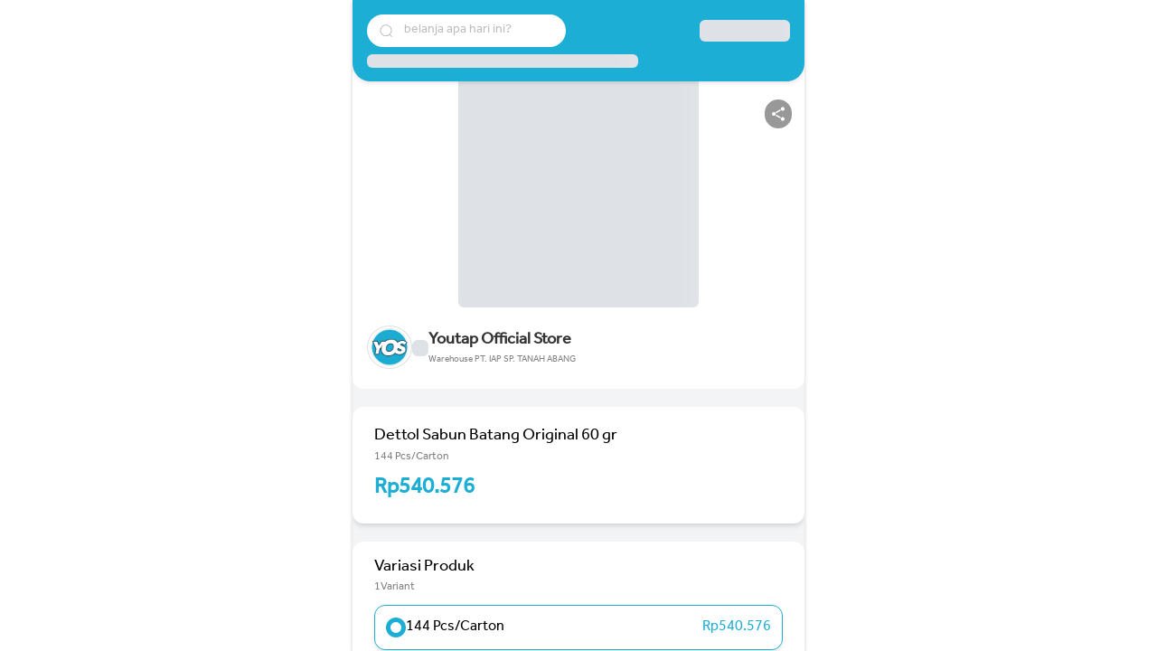

--- FILE ---
content_type: text/html; charset=utf-8
request_url: https://bos.youtap.id/product/detail/dettolidbs-original-60gx144b-iivlqp
body_size: 15262
content:
<!DOCTYPE html><html lang="en" style="height: 100%" data-critters-container><head>
  <meta charset="utf-8">
  <base href="/">
  <!--    <meta name="viewport" content="width=device-width, initial-scale=1" />-->
  <meta name="viewport" content="width=device-width, initial-scale=1, maximum-scale=5">
  <!--    <meta name="viewport" content="user-scalable=no">-->
  <title>Jual Dettol Sabun Batang Original 60 gr – 144 Pcs/Carton di Youtap Official Store | Youtap BOS</title>
  <link rel="icon" type="image/x-icon" href="favicon.ico">
  <meta name="google-site-verification" content="G0c8zwBXvgtnBGbR2kzpdyQ7IE78Sv0_6gpTj6tFP94">
  <script async defer src="https://maps.googleapis.com/maps/api/js?key=AIzaSyATYra8aLobLa8VaInopxtqh6FFRacmhh0"></script>
  <link rel="preconnect" href="https://fonts.gstatic.com">
  <link rel="preconnect" href="https://storage.googleapis.com">
  <!-- <link rel="preload" href="https://fonts.googleapis.com/css2?family=Roboto:wght@300;400;500&display=swap" rel="stylesheet"> -->
  <!-- <link rel="preload" href="https://fonts.googleapis.com/icon?family=Material+Icons" rel="stylesheet"> -->
  <link rel="preload" href="assets/fonts/Dalton Maag - Effra.ttf" as="font" type="font/ttf" crossorigin="anonymous">
  <link rel="preload" href="assets/fonts/Effra_Std_Bd.ttf" as="font" type="font/ttf" crossorigin="anonymous">
  <!-- Yandex.Metrika counter -->
  <script type="text/javascript">
    (function (m, e, t, r, i, k, a) {
      m[i] = m[i] || function () {
        (m[i].a = m[i].a || []).push(arguments)
      };
      m[i].l = 1 * new Date();
      for (var j = 0; j < document.scripts.length; j++) {
        if (document.scripts[j].src === r) {
          return;
        }
      }
      k = e.createElement(t), a = e.getElementsByTagName(t)[0], k.async = 1, k.src = r, a.parentNode.insertBefore(k, a)
    })
    (window, document, "script", "https://mc.yandex.ru/metrika/tag.js", "ym");

    ym(94925777, "init", {
      clickmap: true,
      trackLinks: true,
      accurateTrackBounce: true,
      webvisor: true,
      ecommerce: "dataLayer"
    });
  </script>
  <noscript>
    <div><img src="https://mc.yandex.ru/watch/94925777" style="position:absolute; left:-9999px;" alt></div>
  </noscript>
  <!-- /Yandex.Metrika counter -->
<style>html{--mat-ripple-color:rgba(0, 0, 0, .1);--mat-option-selected-state-label-text-color:#673ab7;--mat-option-label-text-color:rgba(0, 0, 0, .87);--mat-option-hover-state-layer-color:rgba(0, 0, 0, .04);--mat-option-focus-state-layer-color:rgba(0, 0, 0, .04);--mat-option-selected-state-layer-color:rgba(0, 0, 0, .04)}html{--mat-optgroup-label-text-color:rgba(0, 0, 0, .87)}html{--mat-full-pseudo-checkbox-selected-icon-color:#ffd740;--mat-full-pseudo-checkbox-selected-checkmark-color:#fafafa;--mat-full-pseudo-checkbox-unselected-icon-color:rgba(0, 0, 0, .54);--mat-full-pseudo-checkbox-disabled-selected-checkmark-color:#fafafa;--mat-full-pseudo-checkbox-disabled-unselected-icon-color:#b0b0b0;--mat-full-pseudo-checkbox-disabled-selected-icon-color:#b0b0b0;--mat-minimal-pseudo-checkbox-selected-checkmark-color:#ffd740;--mat-minimal-pseudo-checkbox-disabled-selected-checkmark-color:#b0b0b0}html{--mat-option-label-text-font:Roboto, sans-serif;--mat-option-label-text-line-height:24px;--mat-option-label-text-size:16px;--mat-option-label-text-tracking:.03125em;--mat-option-label-text-weight:400;--mat-optgroup-label-text-font:Roboto, sans-serif;--mat-optgroup-label-text-line-height:24px;--mat-optgroup-label-text-size:16px;--mat-optgroup-label-text-tracking:.03125em;--mat-optgroup-label-text-weight:400;--mdc-elevated-card-container-shape:4px;--mdc-outlined-card-container-shape:4px;--mdc-outlined-card-outline-width:1px;--mdc-elevated-card-container-color:white;--mdc-elevated-card-container-elevation:0px 2px 1px -1px rgba(0, 0, 0, .2), 0px 1px 1px 0px rgba(0, 0, 0, .14), 0px 1px 3px 0px rgba(0, 0, 0, .12);--mdc-outlined-card-container-color:white;--mdc-outlined-card-outline-color:rgba(0, 0, 0, .12);--mdc-outlined-card-container-elevation:0px 0px 0px 0px rgba(0, 0, 0, .2), 0px 0px 0px 0px rgba(0, 0, 0, .14), 0px 0px 0px 0px rgba(0, 0, 0, .12);--mat-card-subtitle-text-color:rgba(0, 0, 0, .54);--mat-card-title-text-font:Roboto, sans-serif;--mat-card-title-text-line-height:32px;--mat-card-title-text-size:20px;--mat-card-title-text-tracking:.0125em;--mat-card-title-text-weight:500;--mat-card-subtitle-text-font:Roboto, sans-serif;--mat-card-subtitle-text-line-height:22px;--mat-card-subtitle-text-size:14px;--mat-card-subtitle-text-tracking:.0071428571em;--mat-card-subtitle-text-weight:500;--mdc-linear-progress-active-indicator-height:4px;--mdc-linear-progress-track-height:4px;--mdc-linear-progress-track-shape:0}html{--mdc-plain-tooltip-container-shape:4px;--mdc-plain-tooltip-supporting-text-line-height:16px;--mdc-plain-tooltip-container-color:#616161;--mdc-plain-tooltip-supporting-text-color:#fff;--mdc-plain-tooltip-supporting-text-font:Roboto, sans-serif;--mdc-plain-tooltip-supporting-text-size:12px;--mdc-plain-tooltip-supporting-text-weight:400;--mdc-plain-tooltip-supporting-text-tracking:.0333333333em;--mdc-filled-text-field-active-indicator-height:1px;--mdc-filled-text-field-focus-active-indicator-height:2px;--mdc-filled-text-field-container-shape:4px;--mdc-outlined-text-field-outline-width:1px;--mdc-outlined-text-field-focus-outline-width:2px;--mdc-outlined-text-field-container-shape:4px;--mdc-filled-text-field-caret-color:#673ab7;--mdc-filled-text-field-focus-active-indicator-color:#673ab7;--mdc-filled-text-field-focus-label-text-color:rgba(103, 58, 183, .87);--mdc-filled-text-field-container-color:whitesmoke;--mdc-filled-text-field-disabled-container-color:#fafafa;--mdc-filled-text-field-label-text-color:rgba(0, 0, 0, .6);--mdc-filled-text-field-disabled-label-text-color:rgba(0, 0, 0, .38);--mdc-filled-text-field-input-text-color:rgba(0, 0, 0, .87);--mdc-filled-text-field-disabled-input-text-color:rgba(0, 0, 0, .38);--mdc-filled-text-field-input-text-placeholder-color:rgba(0, 0, 0, .6);--mdc-filled-text-field-error-focus-label-text-color:#f44336;--mdc-filled-text-field-error-label-text-color:#f44336;--mdc-filled-text-field-error-caret-color:#f44336;--mdc-filled-text-field-active-indicator-color:rgba(0, 0, 0, .42);--mdc-filled-text-field-disabled-active-indicator-color:rgba(0, 0, 0, .06);--mdc-filled-text-field-hover-active-indicator-color:rgba(0, 0, 0, .87);--mdc-filled-text-field-error-active-indicator-color:#f44336;--mdc-filled-text-field-error-focus-active-indicator-color:#f44336;--mdc-filled-text-field-error-hover-active-indicator-color:#f44336;--mdc-outlined-text-field-caret-color:#673ab7;--mdc-outlined-text-field-focus-outline-color:#673ab7;--mdc-outlined-text-field-focus-label-text-color:rgba(103, 58, 183, .87);--mdc-outlined-text-field-label-text-color:rgba(0, 0, 0, .6);--mdc-outlined-text-field-disabled-label-text-color:rgba(0, 0, 0, .38);--mdc-outlined-text-field-input-text-color:rgba(0, 0, 0, .87);--mdc-outlined-text-field-disabled-input-text-color:rgba(0, 0, 0, .38);--mdc-outlined-text-field-input-text-placeholder-color:rgba(0, 0, 0, .6);--mdc-outlined-text-field-error-caret-color:#f44336;--mdc-outlined-text-field-error-focus-label-text-color:#f44336;--mdc-outlined-text-field-error-label-text-color:#f44336;--mdc-outlined-text-field-outline-color:rgba(0, 0, 0, .38);--mdc-outlined-text-field-disabled-outline-color:rgba(0, 0, 0, .06);--mdc-outlined-text-field-hover-outline-color:rgba(0, 0, 0, .87);--mdc-outlined-text-field-error-focus-outline-color:#f44336;--mdc-outlined-text-field-error-hover-outline-color:#f44336;--mdc-outlined-text-field-error-outline-color:#f44336;--mat-form-field-focus-select-arrow-color:rgba(103, 58, 183, .87);--mat-form-field-disabled-input-text-placeholder-color:rgba(0, 0, 0, .38);--mat-form-field-state-layer-color:rgba(0, 0, 0, .87);--mat-form-field-error-text-color:#f44336;--mat-form-field-select-option-text-color:inherit;--mat-form-field-select-disabled-option-text-color:GrayText;--mat-form-field-enabled-select-arrow-color:rgba(0, 0, 0, .54);--mat-form-field-disabled-select-arrow-color:rgba(0, 0, 0, .38);--mat-form-field-hover-state-layer-opacity:.04;--mat-form-field-focus-state-layer-opacity:.12}html{--mdc-filled-text-field-label-text-font:Roboto, sans-serif;--mdc-filled-text-field-label-text-size:16px;--mdc-filled-text-field-label-text-tracking:.03125em;--mdc-filled-text-field-label-text-weight:400;--mdc-outlined-text-field-label-text-font:Roboto, sans-serif;--mdc-outlined-text-field-label-text-size:16px;--mdc-outlined-text-field-label-text-tracking:.03125em;--mdc-outlined-text-field-label-text-weight:400;--mat-form-field-container-text-font:Roboto, sans-serif;--mat-form-field-container-text-line-height:24px;--mat-form-field-container-text-size:16px;--mat-form-field-container-text-tracking:.03125em;--mat-form-field-container-text-weight:400;--mat-form-field-outlined-label-text-populated-size:16px;--mat-form-field-subscript-text-font:Roboto, sans-serif;--mat-form-field-subscript-text-line-height:20px;--mat-form-field-subscript-text-size:12px;--mat-form-field-subscript-text-tracking:.0333333333em;--mat-form-field-subscript-text-weight:400;--mat-select-panel-background-color:white;--mat-select-enabled-trigger-text-color:rgba(0, 0, 0, .87);--mat-select-disabled-trigger-text-color:rgba(0, 0, 0, .38);--mat-select-placeholder-text-color:rgba(0, 0, 0, .6);--mat-select-enabled-arrow-color:rgba(0, 0, 0, .54);--mat-select-disabled-arrow-color:rgba(0, 0, 0, .38);--mat-select-focused-arrow-color:rgba(103, 58, 183, .87);--mat-select-invalid-arrow-color:rgba(244, 67, 54, .87)}html{--mat-select-trigger-text-font:Roboto, sans-serif;--mat-select-trigger-text-line-height:24px;--mat-select-trigger-text-size:16px;--mat-select-trigger-text-tracking:.03125em;--mat-select-trigger-text-weight:400;--mat-autocomplete-background-color:white;--mdc-dialog-container-elevation-shadow:0px 11px 15px -7px rgba(0, 0, 0, .2), 0px 24px 38px 3px rgba(0, 0, 0, .14), 0px 9px 46px 8px rgba(0, 0, 0, .12);--mdc-dialog-container-shadow-color:#000;--mdc-dialog-container-shape:4px;--mdc-dialog-container-color:white;--mdc-dialog-subhead-color:rgba(0, 0, 0, .87);--mdc-dialog-supporting-text-color:rgba(0, 0, 0, .6);--mdc-dialog-subhead-font:Roboto, sans-serif;--mdc-dialog-subhead-line-height:32px;--mdc-dialog-subhead-size:20px;--mdc-dialog-subhead-weight:500;--mdc-dialog-subhead-tracking:.0125em;--mdc-dialog-supporting-text-font:Roboto, sans-serif;--mdc-dialog-supporting-text-line-height:24px;--mdc-dialog-supporting-text-size:16px;--mdc-dialog-supporting-text-weight:400;--mdc-dialog-supporting-text-tracking:.03125em}html{--mdc-radio-disabled-selected-icon-opacity:.38;--mdc-radio-disabled-unselected-icon-opacity:.38;--mdc-radio-state-layer-size:40px}html{--mdc-radio-state-layer-size:40px}html{--mdc-slider-active-track-height:6px;--mdc-slider-active-track-shape:9999px;--mdc-slider-handle-height:20px;--mdc-slider-handle-shape:50%;--mdc-slider-handle-width:20px;--mdc-slider-inactive-track-height:4px;--mdc-slider-inactive-track-shape:9999px;--mdc-slider-with-overlap-handle-outline-width:1px;--mdc-slider-with-tick-marks-active-container-opacity:.6;--mdc-slider-with-tick-marks-container-shape:50%;--mdc-slider-with-tick-marks-container-size:2px;--mdc-slider-with-tick-marks-inactive-container-opacity:.6;--mdc-slider-handle-color:#673ab7;--mdc-slider-focus-handle-color:#673ab7;--mdc-slider-hover-handle-color:#673ab7;--mdc-slider-active-track-color:#673ab7;--mdc-slider-inactive-track-color:#673ab7;--mdc-slider-with-tick-marks-inactive-container-color:#673ab7;--mdc-slider-with-tick-marks-active-container-color:white;--mdc-slider-disabled-active-track-color:#000;--mdc-slider-disabled-handle-color:#000;--mdc-slider-disabled-inactive-track-color:#000;--mdc-slider-label-container-color:#000;--mdc-slider-label-label-text-color:#fff;--mdc-slider-with-overlap-handle-outline-color:#fff;--mdc-slider-with-tick-marks-disabled-container-color:#000;--mdc-slider-handle-elevation:0px 2px 1px -1px rgba(0, 0, 0, .2), 0px 1px 1px 0px rgba(0, 0, 0, .14), 0px 1px 3px 0px rgba(0, 0, 0, .12);--mat-mdc-slider-ripple-color:#673ab7;--mat-mdc-slider-hover-ripple-color:rgba(103, 58, 183, .05);--mat-mdc-slider-focus-ripple-color:rgba(103, 58, 183, .2);--mat-slider-value-indicator-opacity:.6}html{--mdc-slider-label-label-text-font:Roboto, sans-serif;--mdc-slider-label-label-text-size:14px;--mdc-slider-label-label-text-line-height:22px;--mdc-slider-label-label-text-tracking:.0071428571em;--mdc-slider-label-label-text-weight:500;--mat-menu-container-shape:4px;--mat-menu-item-label-text-color:rgba(0, 0, 0, .87);--mat-menu-item-icon-color:rgba(0, 0, 0, .87);--mat-menu-item-hover-state-layer-color:rgba(0, 0, 0, .04);--mat-menu-item-focus-state-layer-color:rgba(0, 0, 0, .04);--mat-menu-container-color:white;--mat-menu-item-label-text-font:Roboto, sans-serif;--mat-menu-item-label-text-size:16px;--mat-menu-item-label-text-tracking:.03125em;--mat-menu-item-label-text-line-height:24px;--mat-menu-item-label-text-weight:400;--mdc-list-list-item-container-shape:0;--mdc-list-list-item-leading-avatar-shape:50%;--mdc-list-list-item-container-color:transparent;--mdc-list-list-item-selected-container-color:transparent;--mdc-list-list-item-leading-avatar-color:transparent;--mdc-list-list-item-leading-icon-size:24px;--mdc-list-list-item-leading-avatar-size:40px;--mdc-list-list-item-trailing-icon-size:24px;--mdc-list-list-item-disabled-state-layer-color:transparent;--mdc-list-list-item-disabled-state-layer-opacity:0;--mdc-list-list-item-disabled-label-text-opacity:.38;--mdc-list-list-item-disabled-leading-icon-opacity:.38;--mdc-list-list-item-disabled-trailing-icon-opacity:.38;--mdc-list-list-item-label-text-color:rgba(0, 0, 0, .87);--mdc-list-list-item-supporting-text-color:rgba(0, 0, 0, .54);--mdc-list-list-item-leading-icon-color:rgba(0, 0, 0, .38);--mdc-list-list-item-trailing-supporting-text-color:rgba(0, 0, 0, .38);--mdc-list-list-item-trailing-icon-color:rgba(0, 0, 0, .38);--mdc-list-list-item-selected-trailing-icon-color:rgba(0, 0, 0, .38);--mdc-list-list-item-disabled-label-text-color:black;--mdc-list-list-item-disabled-leading-icon-color:black;--mdc-list-list-item-disabled-trailing-icon-color:black;--mdc-list-list-item-hover-label-text-color:rgba(0, 0, 0, .87);--mdc-list-list-item-hover-leading-icon-color:rgba(0, 0, 0, .38);--mdc-list-list-item-hover-trailing-icon-color:rgba(0, 0, 0, .38);--mdc-list-list-item-focus-label-text-color:rgba(0, 0, 0, .87);--mdc-list-list-item-hover-state-layer-color:black;--mdc-list-list-item-hover-state-layer-opacity:.04;--mdc-list-list-item-focus-state-layer-color:black;--mdc-list-list-item-focus-state-layer-opacity:.12}html{--mdc-list-list-item-one-line-container-height:48px;--mdc-list-list-item-two-line-container-height:64px;--mdc-list-list-item-three-line-container-height:88px}html{--mdc-list-list-item-label-text-font:Roboto, sans-serif;--mdc-list-list-item-label-text-line-height:24px;--mdc-list-list-item-label-text-size:16px;--mdc-list-list-item-label-text-tracking:.03125em;--mdc-list-list-item-label-text-weight:400;--mdc-list-list-item-supporting-text-font:Roboto, sans-serif;--mdc-list-list-item-supporting-text-line-height:20px;--mdc-list-list-item-supporting-text-size:14px;--mdc-list-list-item-supporting-text-tracking:.0178571429em;--mdc-list-list-item-supporting-text-weight:400;--mdc-list-list-item-trailing-supporting-text-font:Roboto, sans-serif;--mdc-list-list-item-trailing-supporting-text-line-height:20px;--mdc-list-list-item-trailing-supporting-text-size:12px;--mdc-list-list-item-trailing-supporting-text-tracking:.0333333333em;--mdc-list-list-item-trailing-supporting-text-weight:400}html{--mat-paginator-container-text-color:rgba(0, 0, 0, .87);--mat-paginator-container-background-color:white;--mat-paginator-enabled-icon-color:rgba(0, 0, 0, .54);--mat-paginator-disabled-icon-color:rgba(0, 0, 0, .12);--mat-paginator-container-size:56px}html{--mat-paginator-container-text-font:Roboto, sans-serif;--mat-paginator-container-text-line-height:20px;--mat-paginator-container-text-size:12px;--mat-paginator-container-text-tracking:.0333333333em;--mat-paginator-container-text-weight:400;--mat-paginator-select-trigger-text-size:12px;--mdc-tab-indicator-active-indicator-height:2px;--mdc-tab-indicator-active-indicator-shape:0;--mdc-secondary-navigation-tab-container-height:48px}html{--mdc-checkbox-disabled-selected-checkmark-color:#fff;--mdc-checkbox-selected-focus-state-layer-opacity:.16;--mdc-checkbox-selected-hover-state-layer-opacity:.04;--mdc-checkbox-selected-pressed-state-layer-opacity:.16;--mdc-checkbox-unselected-focus-state-layer-opacity:.16;--mdc-checkbox-unselected-hover-state-layer-opacity:.04;--mdc-checkbox-unselected-pressed-state-layer-opacity:.16;--mdc-checkbox-disabled-selected-icon-color:rgba(0, 0, 0, .38);--mdc-checkbox-disabled-unselected-icon-color:rgba(0, 0, 0, .38);--mdc-checkbox-selected-checkmark-color:#000;--mdc-checkbox-selected-focus-icon-color:#ffd740;--mdc-checkbox-selected-hover-icon-color:#ffd740;--mdc-checkbox-selected-icon-color:#ffd740;--mdc-checkbox-selected-pressed-icon-color:#ffd740;--mdc-checkbox-unselected-focus-icon-color:#212121;--mdc-checkbox-unselected-hover-icon-color:#212121;--mdc-checkbox-unselected-icon-color:rgba(0, 0, 0, .54);--mdc-checkbox-unselected-pressed-icon-color:rgba(0, 0, 0, .54);--mdc-checkbox-selected-focus-state-layer-color:#ffd740;--mdc-checkbox-selected-hover-state-layer-color:#ffd740;--mdc-checkbox-selected-pressed-state-layer-color:#ffd740;--mdc-checkbox-unselected-focus-state-layer-color:black;--mdc-checkbox-unselected-hover-state-layer-color:black;--mdc-checkbox-unselected-pressed-state-layer-color:black}html{--mdc-checkbox-state-layer-size:40px}html{--mdc-fab-container-shape:50%;--mdc-fab-icon-size:24px;--mdc-fab-container-color:white;--mat-fab-foreground-color:black;--mat-fab-state-layer-color:#000;--mat-fab-ripple-color:rgba(0, 0, 0, .1);--mat-fab-hover-state-layer-opacity:.04;--mat-fab-focus-state-layer-opacity:.12;--mat-fab-pressed-state-layer-opacity:.12;--mat-fab-disabled-state-container-color:rgba(0, 0, 0, .12);--mat-fab-disabled-state-foreground-color:rgba(0, 0, 0, .38)}html{--mdc-extended-fab-label-text-font:Roboto, sans-serif;--mdc-extended-fab-label-text-size:14px;--mdc-extended-fab-label-text-tracking:.0892857143em;--mdc-extended-fab-label-text-weight:500;--mdc-snackbar-container-shape:4px;--mdc-snackbar-container-color:#333333;--mdc-snackbar-supporting-text-color:rgba(255, 255, 255, .87);--mat-snack-bar-button-color:#ffd740;--mdc-snackbar-supporting-text-font:Roboto, sans-serif;--mdc-snackbar-supporting-text-line-height:20px;--mdc-snackbar-supporting-text-size:14px;--mdc-snackbar-supporting-text-weight:400;--mat-table-row-item-outline-width:1px;--mat-table-background-color:white;--mat-table-header-headline-color:rgba(0, 0, 0, .87);--mat-table-row-item-label-text-color:rgba(0, 0, 0, .87);--mat-table-row-item-outline-color:rgba(0, 0, 0, .12);--mat-table-header-container-height:56px;--mat-table-footer-container-height:52px;--mat-table-row-item-container-height:52px;--mat-table-header-headline-font:Roboto, sans-serif;--mat-table-header-headline-line-height:22px;--mat-table-header-headline-size:14px;--mat-table-header-headline-weight:500;--mat-table-header-headline-tracking:.0071428571em;--mat-table-row-item-label-text-font:Roboto, sans-serif;--mat-table-row-item-label-text-line-height:20px;--mat-table-row-item-label-text-size:14px;--mat-table-row-item-label-text-weight:400;--mat-table-row-item-label-text-tracking:.0178571429em;--mat-table-footer-supporting-text-font:Roboto, sans-serif;--mat-table-footer-supporting-text-line-height:20px;--mat-table-footer-supporting-text-size:14px;--mat-table-footer-supporting-text-weight:400;--mat-table-footer-supporting-text-tracking:.0178571429em;--mdc-circular-progress-active-indicator-width:4px;--mdc-circular-progress-size:48px;--mdc-circular-progress-active-indicator-color:#673ab7}html{--mat-badge-background-color:#673ab7;--mat-badge-text-color:white;--mat-badge-disabled-state-background-color:#b9b9b9;--mat-badge-disabled-state-text-color:rgba(0, 0, 0, .38)}html{--mat-badge-text-font:Roboto, sans-serif;--mat-badge-text-size:12px;--mat-badge-text-weight:600;--mat-badge-small-size-text-size:9px;--mat-badge-large-size-text-size:24px;--mat-bottom-sheet-container-shape:4px;--mat-bottom-sheet-container-text-color:rgba(0, 0, 0, .87);--mat-bottom-sheet-container-background-color:white;--mat-bottom-sheet-container-text-font:Roboto, sans-serif;--mat-bottom-sheet-container-text-line-height:20px;--mat-bottom-sheet-container-text-size:14px;--mat-bottom-sheet-container-text-tracking:.0178571429em;--mat-bottom-sheet-container-text-weight:400;--mat-legacy-button-toggle-height:36px;--mat-legacy-button-toggle-shape:2px;--mat-legacy-button-toggle-focus-state-layer-opacity:1;--mat-standard-button-toggle-shape:4px;--mat-standard-button-toggle-hover-state-layer-opacity:.04;--mat-standard-button-toggle-focus-state-layer-opacity:.12;--mat-legacy-button-toggle-text-color:rgba(0, 0, 0, .38);--mat-legacy-button-toggle-state-layer-color:rgba(0, 0, 0, .12);--mat-legacy-button-toggle-selected-state-text-color:rgba(0, 0, 0, .54);--mat-legacy-button-toggle-selected-state-background-color:#e0e0e0;--mat-legacy-button-toggle-disabled-state-text-color:rgba(0, 0, 0, .26);--mat-legacy-button-toggle-disabled-state-background-color:#eeeeee;--mat-legacy-button-toggle-disabled-selected-state-background-color:#bdbdbd;--mat-standard-button-toggle-text-color:rgba(0, 0, 0, .87);--mat-standard-button-toggle-background-color:white;--mat-standard-button-toggle-state-layer-color:black;--mat-standard-button-toggle-selected-state-background-color:#e0e0e0;--mat-standard-button-toggle-selected-state-text-color:rgba(0, 0, 0, .87);--mat-standard-button-toggle-disabled-state-text-color:rgba(0, 0, 0, .26);--mat-standard-button-toggle-disabled-state-background-color:white;--mat-standard-button-toggle-disabled-selected-state-text-color:rgba(0, 0, 0, .87);--mat-standard-button-toggle-disabled-selected-state-background-color:#bdbdbd;--mat-standard-button-toggle-divider-color:#e0e0e0;--mat-standard-button-toggle-height:48px;--mat-legacy-button-toggle-text-font:Roboto, sans-serif;--mat-standard-button-toggle-text-font:Roboto, sans-serif;--mat-datepicker-calendar-date-selected-state-text-color:white;--mat-datepicker-calendar-date-selected-state-background-color:#673ab7;--mat-datepicker-calendar-date-selected-disabled-state-background-color:rgba(103, 58, 183, .4);--mat-datepicker-calendar-date-today-selected-state-outline-color:white;--mat-datepicker-calendar-date-focus-state-background-color:rgba(103, 58, 183, .3);--mat-datepicker-calendar-date-hover-state-background-color:rgba(103, 58, 183, .3);--mat-datepicker-toggle-active-state-icon-color:#673ab7;--mat-datepicker-calendar-date-in-range-state-background-color:rgba(103, 58, 183, .2);--mat-datepicker-calendar-date-in-comparison-range-state-background-color:rgba(249, 171, 0, .2);--mat-datepicker-calendar-date-in-overlap-range-state-background-color:#a8dab5;--mat-datepicker-calendar-date-in-overlap-range-selected-state-background-color:#46a35e;--mat-datepicker-toggle-icon-color:rgba(0, 0, 0, .54);--mat-datepicker-calendar-body-label-text-color:rgba(0, 0, 0, .54);--mat-datepicker-calendar-period-button-icon-color:rgba(0, 0, 0, .54);--mat-datepicker-calendar-navigation-button-icon-color:rgba(0, 0, 0, .54);--mat-datepicker-calendar-header-divider-color:rgba(0, 0, 0, .12);--mat-datepicker-calendar-header-text-color:rgba(0, 0, 0, .54);--mat-datepicker-calendar-date-today-outline-color:rgba(0, 0, 0, .38);--mat-datepicker-calendar-date-today-disabled-state-outline-color:rgba(0, 0, 0, .18);--mat-datepicker-calendar-date-text-color:rgba(0, 0, 0, .87);--mat-datepicker-calendar-date-outline-color:transparent;--mat-datepicker-calendar-date-disabled-state-text-color:rgba(0, 0, 0, .38);--mat-datepicker-calendar-date-preview-state-outline-color:rgba(0, 0, 0, .24);--mat-datepicker-range-input-separator-color:rgba(0, 0, 0, .87);--mat-datepicker-range-input-disabled-state-separator-color:rgba(0, 0, 0, .38);--mat-datepicker-range-input-disabled-state-text-color:rgba(0, 0, 0, .38);--mat-datepicker-calendar-container-background-color:white;--mat-datepicker-calendar-container-text-color:rgba(0, 0, 0, .87)}html{--mat-datepicker-calendar-text-font:Roboto, sans-serif;--mat-datepicker-calendar-text-size:13px;--mat-datepicker-calendar-body-label-text-size:14px;--mat-datepicker-calendar-body-label-text-weight:500;--mat-datepicker-calendar-period-button-text-size:14px;--mat-datepicker-calendar-period-button-text-weight:500;--mat-datepicker-calendar-header-text-size:11px;--mat-datepicker-calendar-header-text-weight:400;--mat-divider-width:1px;--mat-divider-color:rgba(0, 0, 0, .12);--mat-expansion-container-shape:4px;--mat-expansion-container-background-color:white;--mat-expansion-container-text-color:rgba(0, 0, 0, .87);--mat-expansion-actions-divider-color:rgba(0, 0, 0, .12);--mat-expansion-header-hover-state-layer-color:rgba(0, 0, 0, .04);--mat-expansion-header-focus-state-layer-color:rgba(0, 0, 0, .04);--mat-expansion-header-disabled-state-text-color:rgba(0, 0, 0, .26);--mat-expansion-header-text-color:rgba(0, 0, 0, .87);--mat-expansion-header-description-color:rgba(0, 0, 0, .54);--mat-expansion-header-indicator-color:rgba(0, 0, 0, .54);--mat-expansion-header-collapsed-state-height:48px;--mat-expansion-header-expanded-state-height:64px;--mat-expansion-header-text-font:Roboto, sans-serif;--mat-expansion-header-text-size:14px;--mat-expansion-header-text-weight:500;--mat-expansion-header-text-line-height:inherit;--mat-expansion-header-text-tracking:inherit;--mat-expansion-container-text-font:Roboto, sans-serif;--mat-expansion-container-text-line-height:20px;--mat-expansion-container-text-size:14px;--mat-expansion-container-text-tracking:.0178571429em;--mat-expansion-container-text-weight:400;--mat-grid-list-tile-header-primary-text-size:14px;--mat-grid-list-tile-header-secondary-text-size:12px;--mat-grid-list-tile-footer-primary-text-size:14px;--mat-grid-list-tile-footer-secondary-text-size:12px;--mat-icon-color:inherit}html{--mat-sidenav-container-shape:0;--mat-sidenav-container-divider-color:rgba(0, 0, 0, .12);--mat-sidenav-container-background-color:white;--mat-sidenav-container-text-color:rgba(0, 0, 0, .87);--mat-sidenav-content-background-color:#fafafa;--mat-sidenav-content-text-color:rgba(0, 0, 0, .87);--mat-sidenav-scrim-color:rgba(0, 0, 0, .6);--mat-stepper-header-icon-foreground-color:white;--mat-stepper-header-selected-state-icon-background-color:#673ab7;--mat-stepper-header-selected-state-icon-foreground-color:white;--mat-stepper-header-done-state-icon-background-color:#673ab7;--mat-stepper-header-done-state-icon-foreground-color:white;--mat-stepper-header-edit-state-icon-background-color:#673ab7;--mat-stepper-header-edit-state-icon-foreground-color:white;--mat-stepper-container-color:white;--mat-stepper-line-color:rgba(0, 0, 0, .12);--mat-stepper-header-hover-state-layer-color:rgba(0, 0, 0, .04);--mat-stepper-header-focus-state-layer-color:rgba(0, 0, 0, .04);--mat-stepper-header-label-text-color:rgba(0, 0, 0, .54);--mat-stepper-header-optional-label-text-color:rgba(0, 0, 0, .54);--mat-stepper-header-selected-state-label-text-color:rgba(0, 0, 0, .87);--mat-stepper-header-error-state-label-text-color:#f44336;--mat-stepper-header-icon-background-color:rgba(0, 0, 0, .54);--mat-stepper-header-error-state-icon-foreground-color:#f44336;--mat-stepper-header-error-state-icon-background-color:transparent}html{--mat-stepper-header-height:72px;--mat-stepper-container-text-font:Roboto, sans-serif;--mat-stepper-header-label-text-font:Roboto, sans-serif;--mat-stepper-header-label-text-size:14px;--mat-stepper-header-label-text-weight:400;--mat-stepper-header-error-state-label-text-size:16px;--mat-stepper-header-selected-state-label-text-size:16px;--mat-stepper-header-selected-state-label-text-weight:400;--mat-sort-arrow-color:#757575;--mat-toolbar-container-background-color:whitesmoke;--mat-toolbar-container-text-color:rgba(0, 0, 0, .87)}html{--mat-toolbar-standard-height:64px;--mat-toolbar-mobile-height:56px;--mat-toolbar-title-text-font:Roboto, sans-serif;--mat-toolbar-title-text-line-height:32px;--mat-toolbar-title-text-size:20px;--mat-toolbar-title-text-tracking:.0125em;--mat-toolbar-title-text-weight:500;--mat-tree-container-background-color:white;--mat-tree-node-text-color:rgba(0, 0, 0, .87);--mat-tree-node-min-height:48px;--mat-tree-node-text-font:Roboto, sans-serif;--mat-tree-node-text-size:14px;--mat-tree-node-text-weight:400}*,:before,:after{box-sizing:border-box;border-width:0;border-style:solid;border-color:#e5e7eb}:before,:after{--tw-content:""}html{line-height:1.5;-webkit-text-size-adjust:100%;tab-size:4;font-family:ui-sans-serif,system-ui,-apple-system,BlinkMacSystemFont,Segoe UI,Roboto,Helvetica Neue,Arial,Noto Sans,sans-serif,"Apple Color Emoji","Segoe UI Emoji",Segoe UI Symbol,"Noto Color Emoji";font-feature-settings:normal;font-variation-settings:normal}body{margin:0;line-height:inherit}img{display:block;vertical-align:middle}img{max-width:100%;height:auto}*,:before,:after{--tw-border-spacing-x:0;--tw-border-spacing-y:0;--tw-translate-x:0;--tw-translate-y:0;--tw-rotate:0;--tw-skew-x:0;--tw-skew-y:0;--tw-scale-x:1;--tw-scale-y:1;--tw-pan-x: ;--tw-pan-y: ;--tw-pinch-zoom: ;--tw-scroll-snap-strictness:proximity;--tw-gradient-from-position: ;--tw-gradient-via-position: ;--tw-gradient-to-position: ;--tw-ordinal: ;--tw-slashed-zero: ;--tw-numeric-figure: ;--tw-numeric-spacing: ;--tw-numeric-fraction: ;--tw-ring-inset: ;--tw-ring-offset-width:0px;--tw-ring-offset-color:#fff;--tw-ring-color:rgb(28 174 212 / .5);--tw-ring-offset-shadow:0 0 #0000;--tw-ring-shadow:0 0 #0000;--tw-shadow:0 0 #0000;--tw-shadow-colored:0 0 #0000;--tw-blur: ;--tw-brightness: ;--tw-contrast: ;--tw-grayscale: ;--tw-hue-rotate: ;--tw-invert: ;--tw-saturate: ;--tw-sepia: ;--tw-drop-shadow: ;--tw-backdrop-blur: ;--tw-backdrop-brightness: ;--tw-backdrop-contrast: ;--tw-backdrop-grayscale: ;--tw-backdrop-hue-rotate: ;--tw-backdrop-invert: ;--tw-backdrop-opacity: ;--tw-backdrop-saturate: ;--tw-backdrop-sepia: }.h-full{height:100%}.font-effra{font-family:effra,ui-sans-serif,system-ui,-apple-system,BlinkMacSystemFont,Segoe UI,Roboto,Helvetica Neue,Arial,Noto Sans,sans-serif,"Apple Color Emoji","Segoe UI Emoji",Segoe UI Symbol,"Noto Color Emoji"}@font-face{font-family:effra;src:url("Dalton Maag - Effra.cd0794e75205c517.ttf") format("truetype");font-display:swap}html,body{height:100%}body{margin:0;font-family:effra,Helvetica Neue,sans-serif}:root{--surface-a:#ffffff;--surface-b:#f8f9fa;--surface-c:#e9ecef;--surface-d:#dee2e6;--surface-e:#ffffff;--surface-f:#ffffff;--text-color:#495057;--text-color-secondary:#6c757d;--primary-color:#3B82F6;--primary-color-text:#ffffff;--font-family:-apple-system, BlinkMacSystemFont, Segoe UI, Roboto, Helvetica, Arial, sans-serif, Apple Color Emoji, Segoe UI Emoji, Segoe UI Symbol;--surface-0:#ffffff;--surface-50:#FAFAFA;--surface-100:#F5F5F5;--surface-200:#EEEEEE;--surface-300:#E0E0E0;--surface-400:#BDBDBD;--surface-500:#9E9E9E;--surface-600:#757575;--surface-700:#616161;--surface-800:#424242;--surface-900:#212121;--gray-50:#FAFAFA;--gray-100:#F5F5F5;--gray-200:#EEEEEE;--gray-300:#E0E0E0;--gray-400:#BDBDBD;--gray-500:#9E9E9E;--gray-600:#757575;--gray-700:#616161;--gray-800:#424242;--gray-900:#212121;--content-padding:1.25rem;--inline-spacing:.5rem;--border-radius:6px;--surface-ground:#eff3f8;--surface-section:#ffffff;--surface-card:#ffffff;--surface-overlay:#ffffff;--surface-border:#dfe7ef;--surface-hover:#f6f9fc;--focus-ring:0 0 0 .2rem #BFDBFE;--maskbg:rgba(0, 0, 0, .4);--highlight-bg:#EFF6FF;--highlight-text-color:#1D4ED8;color-scheme:light}*{box-sizing:border-box}:root{--blue-50:#f5f9ff;--blue-100:#d0e1fd;--blue-200:#abc9fb;--blue-300:#85b2f9;--blue-400:#609af8;--blue-500:#3b82f6;--blue-600:#326fd1;--blue-700:#295bac;--blue-800:#204887;--blue-900:#183462;--green-50:#f4fcf7;--green-100:#caf1d8;--green-200:#a0e6ba;--green-300:#76db9b;--green-400:#4cd07d;--green-500:#22c55e;--green-600:#1da750;--green-700:#188a42;--green-800:#136c34;--green-900:#0e4f26;--yellow-50:#fefbf3;--yellow-100:#faedc4;--yellow-200:#f6de95;--yellow-300:#f2d066;--yellow-400:#eec137;--yellow-500:#eab308;--yellow-600:#c79807;--yellow-700:#a47d06;--yellow-800:#816204;--yellow-900:#5e4803;--cyan-50:#f3fbfd;--cyan-100:#c3edf5;--cyan-200:#94e0ed;--cyan-300:#65d2e4;--cyan-400:#35c4dc;--cyan-500:#06b6d4;--cyan-600:#059bb4;--cyan-700:#047f94;--cyan-800:#036475;--cyan-900:#024955;--pink-50:#fef6fa;--pink-100:#fad3e7;--pink-200:#f7b0d3;--pink-300:#f38ec0;--pink-400:#f06bac;--pink-500:#ec4899;--pink-600:#c93d82;--pink-700:#a5326b;--pink-800:#822854;--pink-900:#5e1d3d;--indigo-50:#f7f7fe;--indigo-100:#dadafc;--indigo-200:#bcbdf9;--indigo-300:#9ea0f6;--indigo-400:#8183f4;--indigo-500:#6366f1;--indigo-600:#5457cd;--indigo-700:#4547a9;--indigo-800:#363885;--indigo-900:#282960;--teal-50:#f3fbfb;--teal-100:#c7eeea;--teal-200:#9ae0d9;--teal-300:#6dd3c8;--teal-400:#41c5b7;--teal-500:#14b8a6;--teal-600:#119c8d;--teal-700:#0e8174;--teal-800:#0b655b;--teal-900:#084a42;--orange-50:#fff8f3;--orange-100:#feddc7;--orange-200:#fcc39b;--orange-300:#fba86f;--orange-400:#fa8e42;--orange-500:#f97316;--orange-600:#d46213;--orange-700:#ae510f;--orange-800:#893f0c;--orange-900:#642e09;--bluegray-50:#f7f8f9;--bluegray-100:#dadee3;--bluegray-200:#bcc3cd;--bluegray-300:#9fa9b7;--bluegray-400:#818ea1;--bluegray-500:#64748b;--bluegray-600:#556376;--bluegray-700:#465161;--bluegray-800:#37404c;--bluegray-900:#282e38;--purple-50:#fbf7ff;--purple-100:#ead6fd;--purple-200:#dab6fc;--purple-300:#c996fa;--purple-400:#b975f9;--purple-500:#a855f7;--purple-600:#8f48d2;--purple-700:#763cad;--purple-800:#5c2f88;--purple-900:#432263;--red-50:#fff5f5;--red-100:#ffd0ce;--red-200:#ffaca7;--red-300:#ff8780;--red-400:#ff6259;--red-500:#ff3d32;--red-600:#d9342b;--red-700:#b32b23;--red-800:#8c221c;--red-900:#661814;--primary-50:#f5f9ff;--primary-100:#d0e1fd;--primary-200:#abc9fb;--primary-300:#85b2f9;--primary-400:#609af8;--primary-500:#3b82f6;--primary-600:#326fd1;--primary-700:#295bac;--primary-800:#204887;--primary-900:#183462}</style><style>html{--mat-ripple-color:rgba(0, 0, 0, .1);--mat-option-selected-state-label-text-color:#673ab7;--mat-option-label-text-color:rgba(0, 0, 0, .87);--mat-option-hover-state-layer-color:rgba(0, 0, 0, .04);--mat-option-focus-state-layer-color:rgba(0, 0, 0, .04);--mat-option-selected-state-layer-color:rgba(0, 0, 0, .04)}html{--mat-optgroup-label-text-color:rgba(0, 0, 0, .87)}html{--mat-full-pseudo-checkbox-selected-icon-color:#ffd740;--mat-full-pseudo-checkbox-selected-checkmark-color:#fafafa;--mat-full-pseudo-checkbox-unselected-icon-color:rgba(0, 0, 0, .54);--mat-full-pseudo-checkbox-disabled-selected-checkmark-color:#fafafa;--mat-full-pseudo-checkbox-disabled-unselected-icon-color:#b0b0b0;--mat-full-pseudo-checkbox-disabled-selected-icon-color:#b0b0b0;--mat-minimal-pseudo-checkbox-selected-checkmark-color:#ffd740;--mat-minimal-pseudo-checkbox-disabled-selected-checkmark-color:#b0b0b0}html{--mat-option-label-text-font:Roboto, sans-serif;--mat-option-label-text-line-height:24px;--mat-option-label-text-size:16px;--mat-option-label-text-tracking:.03125em;--mat-option-label-text-weight:400;--mat-optgroup-label-text-font:Roboto, sans-serif;--mat-optgroup-label-text-line-height:24px;--mat-optgroup-label-text-size:16px;--mat-optgroup-label-text-tracking:.03125em;--mat-optgroup-label-text-weight:400;--mdc-elevated-card-container-shape:4px;--mdc-outlined-card-container-shape:4px;--mdc-outlined-card-outline-width:1px;--mdc-elevated-card-container-color:white;--mdc-elevated-card-container-elevation:0px 2px 1px -1px rgba(0, 0, 0, .2), 0px 1px 1px 0px rgba(0, 0, 0, .14), 0px 1px 3px 0px rgba(0, 0, 0, .12);--mdc-outlined-card-container-color:white;--mdc-outlined-card-outline-color:rgba(0, 0, 0, .12);--mdc-outlined-card-container-elevation:0px 0px 0px 0px rgba(0, 0, 0, .2), 0px 0px 0px 0px rgba(0, 0, 0, .14), 0px 0px 0px 0px rgba(0, 0, 0, .12);--mat-card-subtitle-text-color:rgba(0, 0, 0, .54);--mat-card-title-text-font:Roboto, sans-serif;--mat-card-title-text-line-height:32px;--mat-card-title-text-size:20px;--mat-card-title-text-tracking:.0125em;--mat-card-title-text-weight:500;--mat-card-subtitle-text-font:Roboto, sans-serif;--mat-card-subtitle-text-line-height:22px;--mat-card-subtitle-text-size:14px;--mat-card-subtitle-text-tracking:.0071428571em;--mat-card-subtitle-text-weight:500;--mdc-linear-progress-active-indicator-height:4px;--mdc-linear-progress-track-height:4px;--mdc-linear-progress-track-shape:0}html{--mdc-plain-tooltip-container-shape:4px;--mdc-plain-tooltip-supporting-text-line-height:16px;--mdc-plain-tooltip-container-color:#616161;--mdc-plain-tooltip-supporting-text-color:#fff;--mdc-plain-tooltip-supporting-text-font:Roboto, sans-serif;--mdc-plain-tooltip-supporting-text-size:12px;--mdc-plain-tooltip-supporting-text-weight:400;--mdc-plain-tooltip-supporting-text-tracking:.0333333333em;--mdc-filled-text-field-active-indicator-height:1px;--mdc-filled-text-field-focus-active-indicator-height:2px;--mdc-filled-text-field-container-shape:4px;--mdc-outlined-text-field-outline-width:1px;--mdc-outlined-text-field-focus-outline-width:2px;--mdc-outlined-text-field-container-shape:4px;--mdc-filled-text-field-caret-color:#673ab7;--mdc-filled-text-field-focus-active-indicator-color:#673ab7;--mdc-filled-text-field-focus-label-text-color:rgba(103, 58, 183, .87);--mdc-filled-text-field-container-color:whitesmoke;--mdc-filled-text-field-disabled-container-color:#fafafa;--mdc-filled-text-field-label-text-color:rgba(0, 0, 0, .6);--mdc-filled-text-field-disabled-label-text-color:rgba(0, 0, 0, .38);--mdc-filled-text-field-input-text-color:rgba(0, 0, 0, .87);--mdc-filled-text-field-disabled-input-text-color:rgba(0, 0, 0, .38);--mdc-filled-text-field-input-text-placeholder-color:rgba(0, 0, 0, .6);--mdc-filled-text-field-error-focus-label-text-color:#f44336;--mdc-filled-text-field-error-label-text-color:#f44336;--mdc-filled-text-field-error-caret-color:#f44336;--mdc-filled-text-field-active-indicator-color:rgba(0, 0, 0, .42);--mdc-filled-text-field-disabled-active-indicator-color:rgba(0, 0, 0, .06);--mdc-filled-text-field-hover-active-indicator-color:rgba(0, 0, 0, .87);--mdc-filled-text-field-error-active-indicator-color:#f44336;--mdc-filled-text-field-error-focus-active-indicator-color:#f44336;--mdc-filled-text-field-error-hover-active-indicator-color:#f44336;--mdc-outlined-text-field-caret-color:#673ab7;--mdc-outlined-text-field-focus-outline-color:#673ab7;--mdc-outlined-text-field-focus-label-text-color:rgba(103, 58, 183, .87);--mdc-outlined-text-field-label-text-color:rgba(0, 0, 0, .6);--mdc-outlined-text-field-disabled-label-text-color:rgba(0, 0, 0, .38);--mdc-outlined-text-field-input-text-color:rgba(0, 0, 0, .87);--mdc-outlined-text-field-disabled-input-text-color:rgba(0, 0, 0, .38);--mdc-outlined-text-field-input-text-placeholder-color:rgba(0, 0, 0, .6);--mdc-outlined-text-field-error-caret-color:#f44336;--mdc-outlined-text-field-error-focus-label-text-color:#f44336;--mdc-outlined-text-field-error-label-text-color:#f44336;--mdc-outlined-text-field-outline-color:rgba(0, 0, 0, .38);--mdc-outlined-text-field-disabled-outline-color:rgba(0, 0, 0, .06);--mdc-outlined-text-field-hover-outline-color:rgba(0, 0, 0, .87);--mdc-outlined-text-field-error-focus-outline-color:#f44336;--mdc-outlined-text-field-error-hover-outline-color:#f44336;--mdc-outlined-text-field-error-outline-color:#f44336;--mat-form-field-focus-select-arrow-color:rgba(103, 58, 183, .87);--mat-form-field-disabled-input-text-placeholder-color:rgba(0, 0, 0, .38);--mat-form-field-state-layer-color:rgba(0, 0, 0, .87);--mat-form-field-error-text-color:#f44336;--mat-form-field-select-option-text-color:inherit;--mat-form-field-select-disabled-option-text-color:GrayText;--mat-form-field-enabled-select-arrow-color:rgba(0, 0, 0, .54);--mat-form-field-disabled-select-arrow-color:rgba(0, 0, 0, .38);--mat-form-field-hover-state-layer-opacity:.04;--mat-form-field-focus-state-layer-opacity:.12}html{--mdc-filled-text-field-label-text-font:Roboto, sans-serif;--mdc-filled-text-field-label-text-size:16px;--mdc-filled-text-field-label-text-tracking:.03125em;--mdc-filled-text-field-label-text-weight:400;--mdc-outlined-text-field-label-text-font:Roboto, sans-serif;--mdc-outlined-text-field-label-text-size:16px;--mdc-outlined-text-field-label-text-tracking:.03125em;--mdc-outlined-text-field-label-text-weight:400;--mat-form-field-container-text-font:Roboto, sans-serif;--mat-form-field-container-text-line-height:24px;--mat-form-field-container-text-size:16px;--mat-form-field-container-text-tracking:.03125em;--mat-form-field-container-text-weight:400;--mat-form-field-outlined-label-text-populated-size:16px;--mat-form-field-subscript-text-font:Roboto, sans-serif;--mat-form-field-subscript-text-line-height:20px;--mat-form-field-subscript-text-size:12px;--mat-form-field-subscript-text-tracking:.0333333333em;--mat-form-field-subscript-text-weight:400;--mat-select-panel-background-color:white;--mat-select-enabled-trigger-text-color:rgba(0, 0, 0, .87);--mat-select-disabled-trigger-text-color:rgba(0, 0, 0, .38);--mat-select-placeholder-text-color:rgba(0, 0, 0, .6);--mat-select-enabled-arrow-color:rgba(0, 0, 0, .54);--mat-select-disabled-arrow-color:rgba(0, 0, 0, .38);--mat-select-focused-arrow-color:rgba(103, 58, 183, .87);--mat-select-invalid-arrow-color:rgba(244, 67, 54, .87)}html{--mat-select-trigger-text-font:Roboto, sans-serif;--mat-select-trigger-text-line-height:24px;--mat-select-trigger-text-size:16px;--mat-select-trigger-text-tracking:.03125em;--mat-select-trigger-text-weight:400;--mat-autocomplete-background-color:white;--mdc-dialog-container-elevation-shadow:0px 11px 15px -7px rgba(0, 0, 0, .2), 0px 24px 38px 3px rgba(0, 0, 0, .14), 0px 9px 46px 8px rgba(0, 0, 0, .12);--mdc-dialog-container-shadow-color:#000;--mdc-dialog-container-shape:4px;--mdc-dialog-container-color:white;--mdc-dialog-subhead-color:rgba(0, 0, 0, .87);--mdc-dialog-supporting-text-color:rgba(0, 0, 0, .6);--mdc-dialog-subhead-font:Roboto, sans-serif;--mdc-dialog-subhead-line-height:32px;--mdc-dialog-subhead-size:20px;--mdc-dialog-subhead-weight:500;--mdc-dialog-subhead-tracking:.0125em;--mdc-dialog-supporting-text-font:Roboto, sans-serif;--mdc-dialog-supporting-text-line-height:24px;--mdc-dialog-supporting-text-size:16px;--mdc-dialog-supporting-text-weight:400;--mdc-dialog-supporting-text-tracking:.03125em}html{--mdc-radio-disabled-selected-icon-opacity:.38;--mdc-radio-disabled-unselected-icon-opacity:.38;--mdc-radio-state-layer-size:40px}html{--mdc-radio-state-layer-size:40px}html{--mdc-slider-active-track-height:6px;--mdc-slider-active-track-shape:9999px;--mdc-slider-handle-height:20px;--mdc-slider-handle-shape:50%;--mdc-slider-handle-width:20px;--mdc-slider-inactive-track-height:4px;--mdc-slider-inactive-track-shape:9999px;--mdc-slider-with-overlap-handle-outline-width:1px;--mdc-slider-with-tick-marks-active-container-opacity:.6;--mdc-slider-with-tick-marks-container-shape:50%;--mdc-slider-with-tick-marks-container-size:2px;--mdc-slider-with-tick-marks-inactive-container-opacity:.6;--mdc-slider-handle-color:#673ab7;--mdc-slider-focus-handle-color:#673ab7;--mdc-slider-hover-handle-color:#673ab7;--mdc-slider-active-track-color:#673ab7;--mdc-slider-inactive-track-color:#673ab7;--mdc-slider-with-tick-marks-inactive-container-color:#673ab7;--mdc-slider-with-tick-marks-active-container-color:white;--mdc-slider-disabled-active-track-color:#000;--mdc-slider-disabled-handle-color:#000;--mdc-slider-disabled-inactive-track-color:#000;--mdc-slider-label-container-color:#000;--mdc-slider-label-label-text-color:#fff;--mdc-slider-with-overlap-handle-outline-color:#fff;--mdc-slider-with-tick-marks-disabled-container-color:#000;--mdc-slider-handle-elevation:0px 2px 1px -1px rgba(0, 0, 0, .2), 0px 1px 1px 0px rgba(0, 0, 0, .14), 0px 1px 3px 0px rgba(0, 0, 0, .12);--mat-mdc-slider-ripple-color: #673ab7;--mat-mdc-slider-hover-ripple-color: rgba(103, 58, 183, .05);--mat-mdc-slider-focus-ripple-color: rgba(103, 58, 183, .2);--mat-slider-value-indicator-opacity:.6}html{--mdc-slider-label-label-text-font:Roboto, sans-serif;--mdc-slider-label-label-text-size:14px;--mdc-slider-label-label-text-line-height:22px;--mdc-slider-label-label-text-tracking:.0071428571em;--mdc-slider-label-label-text-weight:500;--mat-menu-container-shape:4px;--mat-menu-item-label-text-color:rgba(0, 0, 0, .87);--mat-menu-item-icon-color:rgba(0, 0, 0, .87);--mat-menu-item-hover-state-layer-color:rgba(0, 0, 0, .04);--mat-menu-item-focus-state-layer-color:rgba(0, 0, 0, .04);--mat-menu-container-color:white;--mat-menu-item-label-text-font:Roboto, sans-serif;--mat-menu-item-label-text-size:16px;--mat-menu-item-label-text-tracking:.03125em;--mat-menu-item-label-text-line-height:24px;--mat-menu-item-label-text-weight:400;--mdc-list-list-item-container-shape:0;--mdc-list-list-item-leading-avatar-shape:50%;--mdc-list-list-item-container-color:transparent;--mdc-list-list-item-selected-container-color:transparent;--mdc-list-list-item-leading-avatar-color:transparent;--mdc-list-list-item-leading-icon-size:24px;--mdc-list-list-item-leading-avatar-size:40px;--mdc-list-list-item-trailing-icon-size:24px;--mdc-list-list-item-disabled-state-layer-color:transparent;--mdc-list-list-item-disabled-state-layer-opacity:0;--mdc-list-list-item-disabled-label-text-opacity:.38;--mdc-list-list-item-disabled-leading-icon-opacity:.38;--mdc-list-list-item-disabled-trailing-icon-opacity:.38;--mdc-list-list-item-label-text-color:rgba(0, 0, 0, .87);--mdc-list-list-item-supporting-text-color:rgba(0, 0, 0, .54);--mdc-list-list-item-leading-icon-color:rgba(0, 0, 0, .38);--mdc-list-list-item-trailing-supporting-text-color:rgba(0, 0, 0, .38);--mdc-list-list-item-trailing-icon-color:rgba(0, 0, 0, .38);--mdc-list-list-item-selected-trailing-icon-color:rgba(0, 0, 0, .38);--mdc-list-list-item-disabled-label-text-color:black;--mdc-list-list-item-disabled-leading-icon-color:black;--mdc-list-list-item-disabled-trailing-icon-color:black;--mdc-list-list-item-hover-label-text-color:rgba(0, 0, 0, .87);--mdc-list-list-item-hover-leading-icon-color:rgba(0, 0, 0, .38);--mdc-list-list-item-hover-trailing-icon-color:rgba(0, 0, 0, .38);--mdc-list-list-item-focus-label-text-color:rgba(0, 0, 0, .87);--mdc-list-list-item-hover-state-layer-color:black;--mdc-list-list-item-hover-state-layer-opacity:.04;--mdc-list-list-item-focus-state-layer-color:black;--mdc-list-list-item-focus-state-layer-opacity:.12}html{--mdc-list-list-item-one-line-container-height:48px;--mdc-list-list-item-two-line-container-height:64px;--mdc-list-list-item-three-line-container-height:88px}html{--mdc-list-list-item-label-text-font:Roboto, sans-serif;--mdc-list-list-item-label-text-line-height:24px;--mdc-list-list-item-label-text-size:16px;--mdc-list-list-item-label-text-tracking:.03125em;--mdc-list-list-item-label-text-weight:400;--mdc-list-list-item-supporting-text-font:Roboto, sans-serif;--mdc-list-list-item-supporting-text-line-height:20px;--mdc-list-list-item-supporting-text-size:14px;--mdc-list-list-item-supporting-text-tracking:.0178571429em;--mdc-list-list-item-supporting-text-weight:400;--mdc-list-list-item-trailing-supporting-text-font:Roboto, sans-serif;--mdc-list-list-item-trailing-supporting-text-line-height:20px;--mdc-list-list-item-trailing-supporting-text-size:12px;--mdc-list-list-item-trailing-supporting-text-tracking:.0333333333em;--mdc-list-list-item-trailing-supporting-text-weight:400}html{--mat-paginator-container-text-color:rgba(0, 0, 0, .87);--mat-paginator-container-background-color:white;--mat-paginator-enabled-icon-color:rgba(0, 0, 0, .54);--mat-paginator-disabled-icon-color:rgba(0, 0, 0, .12);--mat-paginator-container-size:56px}html{--mat-paginator-container-text-font:Roboto, sans-serif;--mat-paginator-container-text-line-height:20px;--mat-paginator-container-text-size:12px;--mat-paginator-container-text-tracking:.0333333333em;--mat-paginator-container-text-weight:400;--mat-paginator-select-trigger-text-size:12px;--mdc-tab-indicator-active-indicator-height:2px;--mdc-tab-indicator-active-indicator-shape:0;--mdc-secondary-navigation-tab-container-height:48px}html{--mdc-checkbox-disabled-selected-checkmark-color:#fff;--mdc-checkbox-selected-focus-state-layer-opacity:.16;--mdc-checkbox-selected-hover-state-layer-opacity:.04;--mdc-checkbox-selected-pressed-state-layer-opacity:.16;--mdc-checkbox-unselected-focus-state-layer-opacity:.16;--mdc-checkbox-unselected-hover-state-layer-opacity:.04;--mdc-checkbox-unselected-pressed-state-layer-opacity:.16;--mdc-checkbox-disabled-selected-icon-color:rgba(0, 0, 0, .38);--mdc-checkbox-disabled-unselected-icon-color:rgba(0, 0, 0, .38);--mdc-checkbox-selected-checkmark-color:#000;--mdc-checkbox-selected-focus-icon-color:#ffd740;--mdc-checkbox-selected-hover-icon-color:#ffd740;--mdc-checkbox-selected-icon-color:#ffd740;--mdc-checkbox-selected-pressed-icon-color:#ffd740;--mdc-checkbox-unselected-focus-icon-color:#212121;--mdc-checkbox-unselected-hover-icon-color:#212121;--mdc-checkbox-unselected-icon-color:rgba(0, 0, 0, .54);--mdc-checkbox-unselected-pressed-icon-color:rgba(0, 0, 0, .54);--mdc-checkbox-selected-focus-state-layer-color:#ffd740;--mdc-checkbox-selected-hover-state-layer-color:#ffd740;--mdc-checkbox-selected-pressed-state-layer-color:#ffd740;--mdc-checkbox-unselected-focus-state-layer-color:black;--mdc-checkbox-unselected-hover-state-layer-color:black;--mdc-checkbox-unselected-pressed-state-layer-color:black}html{--mdc-checkbox-state-layer-size:40px}html{--mdc-fab-container-shape:50%;--mdc-fab-icon-size:24px;--mdc-fab-container-color:white;--mat-fab-foreground-color:black;--mat-fab-state-layer-color:#000;--mat-fab-ripple-color:rgba(0, 0, 0, .1);--mat-fab-hover-state-layer-opacity:.04;--mat-fab-focus-state-layer-opacity:.12;--mat-fab-pressed-state-layer-opacity:.12;--mat-fab-disabled-state-container-color:rgba(0, 0, 0, .12);--mat-fab-disabled-state-foreground-color:rgba(0, 0, 0, .38)}html{--mdc-extended-fab-label-text-font:Roboto, sans-serif;--mdc-extended-fab-label-text-size:14px;--mdc-extended-fab-label-text-tracking:.0892857143em;--mdc-extended-fab-label-text-weight:500;--mdc-snackbar-container-shape:4px;--mdc-snackbar-container-color:#333333;--mdc-snackbar-supporting-text-color:rgba(255, 255, 255, .87);--mat-snack-bar-button-color:#ffd740;--mdc-snackbar-supporting-text-font:Roboto, sans-serif;--mdc-snackbar-supporting-text-line-height:20px;--mdc-snackbar-supporting-text-size:14px;--mdc-snackbar-supporting-text-weight:400;--mat-table-row-item-outline-width:1px;--mat-table-background-color:white;--mat-table-header-headline-color:rgba(0, 0, 0, .87);--mat-table-row-item-label-text-color:rgba(0, 0, 0, .87);--mat-table-row-item-outline-color:rgba(0, 0, 0, .12);--mat-table-header-container-height:56px;--mat-table-footer-container-height:52px;--mat-table-row-item-container-height:52px;--mat-table-header-headline-font:Roboto, sans-serif;--mat-table-header-headline-line-height:22px;--mat-table-header-headline-size:14px;--mat-table-header-headline-weight:500;--mat-table-header-headline-tracking:.0071428571em;--mat-table-row-item-label-text-font:Roboto, sans-serif;--mat-table-row-item-label-text-line-height:20px;--mat-table-row-item-label-text-size:14px;--mat-table-row-item-label-text-weight:400;--mat-table-row-item-label-text-tracking:.0178571429em;--mat-table-footer-supporting-text-font:Roboto, sans-serif;--mat-table-footer-supporting-text-line-height:20px;--mat-table-footer-supporting-text-size:14px;--mat-table-footer-supporting-text-weight:400;--mat-table-footer-supporting-text-tracking:.0178571429em;--mdc-circular-progress-active-indicator-width:4px;--mdc-circular-progress-size:48px;--mdc-circular-progress-active-indicator-color:#673ab7}html{--mat-badge-background-color:#673ab7;--mat-badge-text-color:white;--mat-badge-disabled-state-background-color:#b9b9b9;--mat-badge-disabled-state-text-color:rgba(0, 0, 0, .38)}html{--mat-badge-text-font:Roboto, sans-serif;--mat-badge-text-size:12px;--mat-badge-text-weight:600;--mat-badge-small-size-text-size:9px;--mat-badge-large-size-text-size:24px;--mat-bottom-sheet-container-shape:4px;--mat-bottom-sheet-container-text-color:rgba(0, 0, 0, .87);--mat-bottom-sheet-container-background-color:white;--mat-bottom-sheet-container-text-font:Roboto, sans-serif;--mat-bottom-sheet-container-text-line-height:20px;--mat-bottom-sheet-container-text-size:14px;--mat-bottom-sheet-container-text-tracking:.0178571429em;--mat-bottom-sheet-container-text-weight:400;--mat-legacy-button-toggle-height:36px;--mat-legacy-button-toggle-shape:2px;--mat-legacy-button-toggle-focus-state-layer-opacity:1;--mat-standard-button-toggle-shape:4px;--mat-standard-button-toggle-hover-state-layer-opacity:.04;--mat-standard-button-toggle-focus-state-layer-opacity:.12;--mat-legacy-button-toggle-text-color:rgba(0, 0, 0, .38);--mat-legacy-button-toggle-state-layer-color:rgba(0, 0, 0, .12);--mat-legacy-button-toggle-selected-state-text-color:rgba(0, 0, 0, .54);--mat-legacy-button-toggle-selected-state-background-color:#e0e0e0;--mat-legacy-button-toggle-disabled-state-text-color:rgba(0, 0, 0, .26);--mat-legacy-button-toggle-disabled-state-background-color:#eeeeee;--mat-legacy-button-toggle-disabled-selected-state-background-color:#bdbdbd;--mat-standard-button-toggle-text-color:rgba(0, 0, 0, .87);--mat-standard-button-toggle-background-color:white;--mat-standard-button-toggle-state-layer-color:black;--mat-standard-button-toggle-selected-state-background-color:#e0e0e0;--mat-standard-button-toggle-selected-state-text-color:rgba(0, 0, 0, .87);--mat-standard-button-toggle-disabled-state-text-color:rgba(0, 0, 0, .26);--mat-standard-button-toggle-disabled-state-background-color:white;--mat-standard-button-toggle-disabled-selected-state-text-color:rgba(0, 0, 0, .87);--mat-standard-button-toggle-disabled-selected-state-background-color:#bdbdbd;--mat-standard-button-toggle-divider-color:#e0e0e0;--mat-standard-button-toggle-height:48px;--mat-legacy-button-toggle-text-font:Roboto, sans-serif;--mat-standard-button-toggle-text-font:Roboto, sans-serif;--mat-datepicker-calendar-date-selected-state-text-color:white;--mat-datepicker-calendar-date-selected-state-background-color:#673ab7;--mat-datepicker-calendar-date-selected-disabled-state-background-color:rgba(103, 58, 183, .4);--mat-datepicker-calendar-date-today-selected-state-outline-color:white;--mat-datepicker-calendar-date-focus-state-background-color:rgba(103, 58, 183, .3);--mat-datepicker-calendar-date-hover-state-background-color:rgba(103, 58, 183, .3);--mat-datepicker-toggle-active-state-icon-color:#673ab7;--mat-datepicker-calendar-date-in-range-state-background-color:rgba(103, 58, 183, .2);--mat-datepicker-calendar-date-in-comparison-range-state-background-color:rgba(249, 171, 0, .2);--mat-datepicker-calendar-date-in-overlap-range-state-background-color:#a8dab5;--mat-datepicker-calendar-date-in-overlap-range-selected-state-background-color:#46a35e;--mat-datepicker-toggle-icon-color:rgba(0, 0, 0, .54);--mat-datepicker-calendar-body-label-text-color:rgba(0, 0, 0, .54);--mat-datepicker-calendar-period-button-icon-color:rgba(0, 0, 0, .54);--mat-datepicker-calendar-navigation-button-icon-color:rgba(0, 0, 0, .54);--mat-datepicker-calendar-header-divider-color:rgba(0, 0, 0, .12);--mat-datepicker-calendar-header-text-color:rgba(0, 0, 0, .54);--mat-datepicker-calendar-date-today-outline-color:rgba(0, 0, 0, .38);--mat-datepicker-calendar-date-today-disabled-state-outline-color:rgba(0, 0, 0, .18);--mat-datepicker-calendar-date-text-color:rgba(0, 0, 0, .87);--mat-datepicker-calendar-date-outline-color:transparent;--mat-datepicker-calendar-date-disabled-state-text-color:rgba(0, 0, 0, .38);--mat-datepicker-calendar-date-preview-state-outline-color:rgba(0, 0, 0, .24);--mat-datepicker-range-input-separator-color:rgba(0, 0, 0, .87);--mat-datepicker-range-input-disabled-state-separator-color:rgba(0, 0, 0, .38);--mat-datepicker-range-input-disabled-state-text-color:rgba(0, 0, 0, .38);--mat-datepicker-calendar-container-background-color:white;--mat-datepicker-calendar-container-text-color:rgba(0, 0, 0, .87)}html{--mat-datepicker-calendar-text-font:Roboto, sans-serif;--mat-datepicker-calendar-text-size:13px;--mat-datepicker-calendar-body-label-text-size:14px;--mat-datepicker-calendar-body-label-text-weight:500;--mat-datepicker-calendar-period-button-text-size:14px;--mat-datepicker-calendar-period-button-text-weight:500;--mat-datepicker-calendar-header-text-size:11px;--mat-datepicker-calendar-header-text-weight:400;--mat-divider-width:1px;--mat-divider-color:rgba(0, 0, 0, .12);--mat-expansion-container-shape:4px;--mat-expansion-container-background-color:white;--mat-expansion-container-text-color:rgba(0, 0, 0, .87);--mat-expansion-actions-divider-color:rgba(0, 0, 0, .12);--mat-expansion-header-hover-state-layer-color:rgba(0, 0, 0, .04);--mat-expansion-header-focus-state-layer-color:rgba(0, 0, 0, .04);--mat-expansion-header-disabled-state-text-color:rgba(0, 0, 0, .26);--mat-expansion-header-text-color:rgba(0, 0, 0, .87);--mat-expansion-header-description-color:rgba(0, 0, 0, .54);--mat-expansion-header-indicator-color:rgba(0, 0, 0, .54);--mat-expansion-header-collapsed-state-height:48px;--mat-expansion-header-expanded-state-height:64px;--mat-expansion-header-text-font:Roboto, sans-serif;--mat-expansion-header-text-size:14px;--mat-expansion-header-text-weight:500;--mat-expansion-header-text-line-height:inherit;--mat-expansion-header-text-tracking:inherit;--mat-expansion-container-text-font:Roboto, sans-serif;--mat-expansion-container-text-line-height:20px;--mat-expansion-container-text-size:14px;--mat-expansion-container-text-tracking:.0178571429em;--mat-expansion-container-text-weight:400;--mat-grid-list-tile-header-primary-text-size:14px;--mat-grid-list-tile-header-secondary-text-size:12px;--mat-grid-list-tile-footer-primary-text-size:14px;--mat-grid-list-tile-footer-secondary-text-size:12px;--mat-icon-color:inherit}html{--mat-sidenav-container-shape:0;--mat-sidenav-container-divider-color:rgba(0, 0, 0, .12);--mat-sidenav-container-background-color:white;--mat-sidenav-container-text-color:rgba(0, 0, 0, .87);--mat-sidenav-content-background-color:#fafafa;--mat-sidenav-content-text-color:rgba(0, 0, 0, .87);--mat-sidenav-scrim-color:rgba(0, 0, 0, .6);--mat-stepper-header-icon-foreground-color:white;--mat-stepper-header-selected-state-icon-background-color:#673ab7;--mat-stepper-header-selected-state-icon-foreground-color:white;--mat-stepper-header-done-state-icon-background-color:#673ab7;--mat-stepper-header-done-state-icon-foreground-color:white;--mat-stepper-header-edit-state-icon-background-color:#673ab7;--mat-stepper-header-edit-state-icon-foreground-color:white;--mat-stepper-container-color:white;--mat-stepper-line-color:rgba(0, 0, 0, .12);--mat-stepper-header-hover-state-layer-color:rgba(0, 0, 0, .04);--mat-stepper-header-focus-state-layer-color:rgba(0, 0, 0, .04);--mat-stepper-header-label-text-color:rgba(0, 0, 0, .54);--mat-stepper-header-optional-label-text-color:rgba(0, 0, 0, .54);--mat-stepper-header-selected-state-label-text-color:rgba(0, 0, 0, .87);--mat-stepper-header-error-state-label-text-color:#f44336;--mat-stepper-header-icon-background-color:rgba(0, 0, 0, .54);--mat-stepper-header-error-state-icon-foreground-color:#f44336;--mat-stepper-header-error-state-icon-background-color:transparent}html{--mat-stepper-header-height:72px;--mat-stepper-container-text-font:Roboto, sans-serif;--mat-stepper-header-label-text-font:Roboto, sans-serif;--mat-stepper-header-label-text-size:14px;--mat-stepper-header-label-text-weight:400;--mat-stepper-header-error-state-label-text-size:16px;--mat-stepper-header-selected-state-label-text-size:16px;--mat-stepper-header-selected-state-label-text-weight:400;--mat-sort-arrow-color:#757575;--mat-toolbar-container-background-color:whitesmoke;--mat-toolbar-container-text-color:rgba(0, 0, 0, .87)}html{--mat-toolbar-standard-height:64px;--mat-toolbar-mobile-height:56px;--mat-toolbar-title-text-font:Roboto, sans-serif;--mat-toolbar-title-text-line-height:32px;--mat-toolbar-title-text-size:20px;--mat-toolbar-title-text-tracking:.0125em;--mat-toolbar-title-text-weight:500;--mat-tree-container-background-color:white;--mat-tree-node-text-color:rgba(0, 0, 0, .87);--mat-tree-node-min-height:48px;--mat-tree-node-text-font:Roboto, sans-serif;--mat-tree-node-text-size:14px;--mat-tree-node-text-weight:400}*,:before,:after{box-sizing:border-box;border-width:0;border-style:solid;border-color:#e5e7eb}:before,:after{--tw-content: ""}html{line-height:1.5;-webkit-text-size-adjust:100%;tab-size:4;font-family:ui-sans-serif,system-ui,-apple-system,BlinkMacSystemFont,Segoe UI,Roboto,Helvetica Neue,Arial,Noto Sans,sans-serif,"Apple Color Emoji","Segoe UI Emoji",Segoe UI Symbol,"Noto Color Emoji";font-feature-settings:normal;font-variation-settings:normal}body{margin:0;line-height:inherit}h1,h2{font-size:inherit;font-weight:inherit}a{color:inherit;text-decoration:inherit}input{font-family:inherit;font-feature-settings:inherit;font-variation-settings:inherit;font-size:100%;font-weight:inherit;line-height:inherit;color:inherit;margin:0;padding:0}h1,h2,p{margin:0}input::placeholder{opacity:1;color:#9ca3af}img{display:block;vertical-align:middle}img{max-width:100%;height:auto}*,:before,:after{--tw-border-spacing-x: 0;--tw-border-spacing-y: 0;--tw-translate-x: 0;--tw-translate-y: 0;--tw-rotate: 0;--tw-skew-x: 0;--tw-skew-y: 0;--tw-scale-x: 1;--tw-scale-y: 1;--tw-pan-x: ;--tw-pan-y: ;--tw-pinch-zoom: ;--tw-scroll-snap-strictness: proximity;--tw-gradient-from-position: ;--tw-gradient-via-position: ;--tw-gradient-to-position: ;--tw-ordinal: ;--tw-slashed-zero: ;--tw-numeric-figure: ;--tw-numeric-spacing: ;--tw-numeric-fraction: ;--tw-ring-inset: ;--tw-ring-offset-width: 0px;--tw-ring-offset-color: #fff;--tw-ring-color: rgb(28 174 212 / .5);--tw-ring-offset-shadow: 0 0 #0000;--tw-ring-shadow: 0 0 #0000;--tw-shadow: 0 0 #0000;--tw-shadow-colored: 0 0 #0000;--tw-blur: ;--tw-brightness: ;--tw-contrast: ;--tw-grayscale: ;--tw-hue-rotate: ;--tw-invert: ;--tw-saturate: ;--tw-sepia: ;--tw-drop-shadow: ;--tw-backdrop-blur: ;--tw-backdrop-brightness: ;--tw-backdrop-contrast: ;--tw-backdrop-grayscale: ;--tw-backdrop-hue-rotate: ;--tw-backdrop-invert: ;--tw-backdrop-opacity: ;--tw-backdrop-saturate: ;--tw-backdrop-sepia: }.absolute{position:absolute}.relative{position:relative}.sticky{position:sticky}.right-\[2vh\]{right:2vh}.top-0{top:0}.top-\[5vh\]{top:5vh}.z-10{z-index:10}.m-3{margin:.75rem}.\!mt-\[0\.1rem\]{margin-top:.1rem!important}.mb-2{margin-bottom:.5rem}.mb-3{margin-bottom:.75rem}.mb-\[150px\]{margin-bottom:150px}.mb-\[28\%\]{margin-bottom:28%}.mr-3{margin-right:.75rem}.mr-\[2\%\]{margin-right:2%}.mr-\[5px\]{margin-right:5px}.mt-2{margin-top:.5rem}.mt-3{margin-top:.75rem}.mt-5{margin-top:1.25rem}.mt-\[-16px\]{margin-top:-16px}.flex{display:flex}.\!h-\[335px\]{height:335px!important}.\!h-\[37vh\]{height:37vh!important}.h-\[155px\]{height:155px}.h-\[335px\]{height:335px}.h-\[36px\]{height:36px}.h-\[37vh\]{height:37vh}.h-\[90px\]{height:90px}.h-\[calc\(100vh-74px\)\]{height:calc(100vh - 74px)}.h-full{height:100%}.max-h-\[100\%\]{max-height:100%}.max-h-\[100vh\]{max-height:100vh}.max-h-\[37vh\]{max-height:37vh}.\!w-40{width:10rem!important}.\!w-\[37vh\]{width:37vh!important}.w-40{width:10rem}.w-\[100\%\]{width:100%}.w-fit{width:-moz-fit-content;width:fit-content}.w-full{width:100%}.max-w-\[220px\]{max-width:220px}.max-w-\[500px\]{max-width:500px}.grow{flex-grow:1}.cursor-pointer{cursor:pointer}.columns-1{columns:1}.grid-rows-1{grid-template-rows:repeat(1,minmax(0,1fr))}.grid-rows-2{grid-template-rows:repeat(2,minmax(0,1fr))}.flex-row{flex-direction:row}.flex-col{flex-direction:column}.flex-wrap{flex-wrap:wrap}.items-center{align-items:center}.justify-start{justify-content:flex-start}.justify-center{justify-content:center}.justify-between{justify-content:space-between}.gap-1{gap:.25rem}.gap-2{gap:.5rem}.gap-x-2{column-gap:.5rem}.gap-x-3{column-gap:.75rem}.overflow-hidden{overflow:hidden}.overflow-y-hidden{overflow-y:hidden}.overflow-x-scroll{overflow-x:scroll}.overflow-y-scroll{overflow-y:scroll}.whitespace-nowrap{white-space:nowrap}.break-all{word-break:break-all}.\!rounded-xl{border-radius:.75rem!important}.rounded-\[100px\]{border-radius:100px}.rounded-\[99em\]{border-radius:99em}.rounded-full{border-radius:9999px}.rounded-xl{border-radius:.75rem}.rounded-b-\[20px\]{border-bottom-right-radius:20px;border-bottom-left-radius:20px}.rounded-b-xl{border-bottom-right-radius:.75rem;border-bottom-left-radius:.75rem}.rounded-t-xl{border-top-left-radius:.75rem;border-top-right-radius:.75rem}.border-\[1px\]{border-width:1px}.border-primary-yt-blue{--tw-border-opacity: 1;border-color:rgb(28 174 212 / var(--tw-border-opacity))}.bg-\[\#E9F7FB\]{--tw-bg-opacity: 1;background-color:rgb(233 247 251 / var(--tw-bg-opacity))}.bg-black{--tw-bg-opacity: 1;background-color:rgb(0 0 0 / var(--tw-bg-opacity))}.bg-gray-100{--tw-bg-opacity: 1;background-color:rgb(243 244 246 / var(--tw-bg-opacity))}.bg-primary-yt-blue{--tw-bg-opacity: 1;background-color:rgb(28 174 212 / var(--tw-bg-opacity))}.bg-white{--tw-bg-opacity: 1;background-color:rgb(255 255 255 / var(--tw-bg-opacity))}.object-cover{object-fit:cover}.p-3{padding:.75rem}.p-\[16px\]{padding:16px}.p-\[2px\]{padding:2px}.p-\[8px\]{padding:8px}.px-2{padding-left:.5rem;padding-right:.5rem}.px-4{padding-left:1rem;padding-right:1rem}.px-\[13px\]{padding-left:13px;padding-right:13px}.py-5{padding-top:1.25rem;padding-bottom:1.25rem}.py-\[1\%\]{padding-top:1%;padding-bottom:1%}.py-\[8px\]{padding-top:8px;padding-bottom:8px}.pb-3{padding-bottom:.75rem}.text-center{text-align:center}.font-effra{font-family:effra,ui-sans-serif,system-ui,-apple-system,BlinkMacSystemFont,Segoe UI,Roboto,Helvetica Neue,Arial,Noto Sans,sans-serif,"Apple Color Emoji","Segoe UI Emoji",Segoe UI Symbol,"Noto Color Emoji"}.text-\[10px\]{font-size:10px}.text-\[12px\]{font-size:12px}.text-\[14px\]{font-size:14px}.text-\[16px\]{font-size:16px}.text-\[18px\]{font-size:18px}.text-\[24px\]{font-size:24px}.text-base{font-size:1rem;line-height:1.5rem}.text-sm{font-size:.875rem;line-height:1.25rem}.text-xs{font-size:.75rem;line-height:1rem}.font-bold{font-weight:700}.font-extrabold{font-weight:800}.font-medium{font-weight:500}.leading-none{line-height:1}.text-\[\#1CAED4\]{--tw-text-opacity: 1;color:rgb(28 174 212 / var(--tw-text-opacity))}.text-\[\#828282\]{--tw-text-opacity: 1;color:rgb(130 130 130 / var(--tw-text-opacity))}.text-black{--tw-text-opacity: 1;color:rgb(0 0 0 / var(--tw-text-opacity))}.text-grey-1{--tw-text-opacity: 1;color:rgb(51 51 51 / var(--tw-text-opacity))}.text-grey-3{--tw-text-opacity: 1;color:rgb(130 130 130 / var(--tw-text-opacity))}.text-grey-4{--tw-text-opacity: 1;color:rgb(189 189 189 / var(--tw-text-opacity))}.text-neutral-grey-1{--tw-text-opacity: 1;color:rgb(51 51 51 / var(--tw-text-opacity))}.text-neutral-grey-3{--tw-text-opacity: 1;color:rgb(130 130 130 / var(--tw-text-opacity))}.text-primary-yt-blue{--tw-text-opacity: 1;color:rgb(28 174 212 / var(--tw-text-opacity))}.opacity-40{opacity:.4}.\!shadow-md{--tw-shadow: 0 4px 6px -1px rgb(0 0 0 / .1), 0 2px 4px -2px rgb(0 0 0 / .1) !important;--tw-shadow-colored: 0 4px 6px -1px var(--tw-shadow-color), 0 2px 4px -2px var(--tw-shadow-color) !important;box-shadow:var(--tw-ring-offset-shadow, 0 0 #0000),var(--tw-ring-shadow, 0 0 #0000),var(--tw-shadow)!important}.shadow-default-shadow{--tw-shadow: 0px 2px 4px rgba(0, 0, 0, .1);--tw-shadow-colored: 0px 2px 4px var(--tw-shadow-color);box-shadow:var(--tw-ring-offset-shadow, 0 0 #0000),var(--tw-ring-shadow, 0 0 #0000),var(--tw-shadow)}.shadow-md{--tw-shadow: 0 4px 6px -1px rgb(0 0 0 / .1), 0 2px 4px -2px rgb(0 0 0 / .1);--tw-shadow-colored: 0 4px 6px -1px var(--tw-shadow-color), 0 2px 4px -2px var(--tw-shadow-color);box-shadow:var(--tw-ring-offset-shadow, 0 0 #0000),var(--tw-ring-shadow, 0 0 #0000),var(--tw-shadow)}@font-face{font-family:effra;src:url("Dalton Maag - Effra.cd0794e75205c517.ttf") format("truetype");font-display:swap}.scrollbar-hide::-webkit-scrollbar{display:none}.scrollbar-hide{-ms-overflow-style:none;scrollbar-width:none}html,body{height:100%}body{margin:0;font-family:effra,Helvetica Neue,sans-serif}:root{--surface-a:#ffffff;--surface-b:#f8f9fa;--surface-c:#e9ecef;--surface-d:#dee2e6;--surface-e:#ffffff;--surface-f:#ffffff;--text-color:#495057;--text-color-secondary:#6c757d;--primary-color:#3B82F6;--primary-color-text:#ffffff;--font-family:-apple-system, BlinkMacSystemFont, Segoe UI, Roboto, Helvetica, Arial, sans-serif, Apple Color Emoji, Segoe UI Emoji, Segoe UI Symbol;--surface-0: #ffffff;--surface-50: #FAFAFA;--surface-100: #F5F5F5;--surface-200: #EEEEEE;--surface-300: #E0E0E0;--surface-400: #BDBDBD;--surface-500: #9E9E9E;--surface-600: #757575;--surface-700: #616161;--surface-800: #424242;--surface-900: #212121;--gray-50: #FAFAFA;--gray-100: #F5F5F5;--gray-200: #EEEEEE;--gray-300: #E0E0E0;--gray-400: #BDBDBD;--gray-500: #9E9E9E;--gray-600: #757575;--gray-700: #616161;--gray-800: #424242;--gray-900: #212121;--content-padding:1.25rem;--inline-spacing:.5rem;--border-radius:6px;--surface-ground:#eff3f8;--surface-section:#ffffff;--surface-card:#ffffff;--surface-overlay:#ffffff;--surface-border:#dfe7ef;--surface-hover:#f6f9fc;--focus-ring: 0 0 0 .2rem #BFDBFE;--maskbg: rgba(0, 0, 0, .4);--highlight-bg: #EFF6FF;--highlight-text-color: #1D4ED8;color-scheme:light}*{box-sizing:border-box}.p-component{font-family:-apple-system,BlinkMacSystemFont,Segoe UI,Roboto,Helvetica,Arial,sans-serif,"Apple Color Emoji","Segoe UI Emoji",Segoe UI Symbol;font-size:1rem;font-weight:400}.p-component:disabled{opacity:.6}:root{--blue-50:#f5f9ff;--blue-100:#d0e1fd;--blue-200:#abc9fb;--blue-300:#85b2f9;--blue-400:#609af8;--blue-500:#3b82f6;--blue-600:#326fd1;--blue-700:#295bac;--blue-800:#204887;--blue-900:#183462;--green-50:#f4fcf7;--green-100:#caf1d8;--green-200:#a0e6ba;--green-300:#76db9b;--green-400:#4cd07d;--green-500:#22c55e;--green-600:#1da750;--green-700:#188a42;--green-800:#136c34;--green-900:#0e4f26;--yellow-50:#fefbf3;--yellow-100:#faedc4;--yellow-200:#f6de95;--yellow-300:#f2d066;--yellow-400:#eec137;--yellow-500:#eab308;--yellow-600:#c79807;--yellow-700:#a47d06;--yellow-800:#816204;--yellow-900:#5e4803;--cyan-50:#f3fbfd;--cyan-100:#c3edf5;--cyan-200:#94e0ed;--cyan-300:#65d2e4;--cyan-400:#35c4dc;--cyan-500:#06b6d4;--cyan-600:#059bb4;--cyan-700:#047f94;--cyan-800:#036475;--cyan-900:#024955;--pink-50:#fef6fa;--pink-100:#fad3e7;--pink-200:#f7b0d3;--pink-300:#f38ec0;--pink-400:#f06bac;--pink-500:#ec4899;--pink-600:#c93d82;--pink-700:#a5326b;--pink-800:#822854;--pink-900:#5e1d3d;--indigo-50:#f7f7fe;--indigo-100:#dadafc;--indigo-200:#bcbdf9;--indigo-300:#9ea0f6;--indigo-400:#8183f4;--indigo-500:#6366f1;--indigo-600:#5457cd;--indigo-700:#4547a9;--indigo-800:#363885;--indigo-900:#282960;--teal-50:#f3fbfb;--teal-100:#c7eeea;--teal-200:#9ae0d9;--teal-300:#6dd3c8;--teal-400:#41c5b7;--teal-500:#14b8a6;--teal-600:#119c8d;--teal-700:#0e8174;--teal-800:#0b655b;--teal-900:#084a42;--orange-50:#fff8f3;--orange-100:#feddc7;--orange-200:#fcc39b;--orange-300:#fba86f;--orange-400:#fa8e42;--orange-500:#f97316;--orange-600:#d46213;--orange-700:#ae510f;--orange-800:#893f0c;--orange-900:#642e09;--bluegray-50:#f7f8f9;--bluegray-100:#dadee3;--bluegray-200:#bcc3cd;--bluegray-300:#9fa9b7;--bluegray-400:#818ea1;--bluegray-500:#64748b;--bluegray-600:#556376;--bluegray-700:#465161;--bluegray-800:#37404c;--bluegray-900:#282e38;--purple-50:#fbf7ff;--purple-100:#ead6fd;--purple-200:#dab6fc;--purple-300:#c996fa;--purple-400:#b975f9;--purple-500:#a855f7;--purple-600:#8f48d2;--purple-700:#763cad;--purple-800:#5c2f88;--purple-900:#432263;--red-50:#fff5f5;--red-100:#ffd0ce;--red-200:#ffaca7;--red-300:#ff8780;--red-400:#ff6259;--red-500:#ff3d32;--red-600:#d9342b;--red-700:#b32b23;--red-800:#8c221c;--red-900:#661814;--primary-50:#f5f9ff;--primary-100:#d0e1fd;--primary-200:#abc9fb;--primary-300:#85b2f9;--primary-400:#609af8;--primary-500:#3b82f6;--primary-600:#326fd1;--primary-700:#295bac;--primary-800:#204887;--primary-900:#183462}.p-radiobutton{width:22px;height:22px}.p-radiobutton .p-radiobutton-box{border:2px solid #ced4da;background:#ffffff;width:22px;height:22px;color:#495057;border-radius:50%;transition:background-color .2s,color .2s,border-color .2s,box-shadow .2s}.p-radiobutton .p-radiobutton-box .p-radiobutton-icon{width:12px;height:12px;transition-duration:.2s;background-color:#fff}.p-radiobutton .p-radiobutton-box.p-highlight{border-color:#3b82f6;background:#3B82F6}.p-radiobutton .p-radiobutton-box.p-highlight:not(.p-disabled):hover{border-color:#1d4ed8;background:#1D4ED8;color:#fff}.p-skeleton{background-color:#dee2e6;border-radius:6px}.p-skeleton:after{background:linear-gradient(90deg,rgba(255,255,255,0),rgba(255,255,255,.4),rgba(255,255,255,0))}.p-component,.p-component *{box-sizing:border-box}.p-hidden-accessible{border:0;clip:rect(0 0 0 0);height:1px;margin:-1px;overflow:hidden;padding:0;position:absolute;width:1px}.p-hidden-accessible input{transform:scale(0)}.p-radiobutton{display:inline-flex;cursor:pointer;-webkit-user-select:none;user-select:none;vertical-align:bottom;position:relative}.p-radiobutton-box{display:flex;justify-content:center;align-items:center}.p-radiobutton-icon{backface-visibility:hidden;transform:translateZ(0) scale(.1);border-radius:50%;visibility:hidden}.p-radiobutton-box.p-highlight .p-radiobutton-icon{transform:translateZ(0) scale(1);visibility:visible}p-radiobutton{display:inline-flex;vertical-align:bottom;align-items:center}
</style><link rel="stylesheet" href="styles.5d8624945e48397a.css" media="print" onload="this.media='all'"><noscript><link rel="stylesheet" href="styles.5d8624945e48397a.css" media="all"></noscript><script async src="https://www.googletagmanager.com/gtag/js?id=G-J42JG6YGSD"></script><style ng-app-id="serverApp">.hide-scroll-bar[_ngcontent-serverApp-c3310620744]{-ms-overflow-style:none}.hide-scroll-bar[_ngcontent-serverApp-c3310620744]::-webkit-scrollbar{display:none}[_nghost-serverApp-c3310620744]     .p-radiobutton .p-radiobutton-box.p-highlight{background:#1caed4;border-color:#1caed4}</style><style ng-app-id="serverApp">.p-skeleton{position:relative;overflow:hidden}.p-skeleton:after{content:"";animation:p-skeleton-animation 1.2s infinite;height:100%;left:0;position:absolute;right:0;top:0;transform:translate(-100%);z-index:1}.p-skeleton.p-skeleton-circle{border-radius:50%}.p-skeleton-none:after{animation:none}@keyframes p-skeleton-animation{0%{transform:translate(-100%)}to{transform:translate(100%)}}
</style><meta name="title" content="Jual Dettol Sabun Batang Original 60 gr – 144 Pcs/Carton di Youtap Official Store | Youtap BOS"><meta name="twitter:title" content="Jual Dettol Sabun Batang Original 60 gr – 144 Pcs/Carton di "><meta property="og:title" content="Jual Dettol Sabun Batang Original 60 gr – 144 Pcs/Carton di "><meta name="description" content="Beli Dettol Sabun Batang Original 60 gr murah di Youtap Official Store hanya di Youtap BOS"><meta property="og:description" content="Beli Dettol Sabun Batang Original 60 gr murah di Youtap Official Store hanya di Youtap BOS"><meta property="twitter:description" content="Beli Dettol Sabun Batang Original 60 gr murah di Youtap Official Store hanya di Youtap BOS"><meta property="og:image" content="https://storage.googleapis.com/production-youtap-public/products/C0VlREdVM=s0.jpg"><meta name="twitter:image" content="https://storage.googleapis.com/production-youtap-public/products/C0VlREdVM=s0.jpg"><meta name="robots" content="follow,index"><meta name="og:type" content="website"><meta name="og:site_name" content="Youtap BOS"><meta name="twitter:card" content="summary_large_image"><meta name="twitter:site" content="@youtapid"><meta name="twitter:creator" content="@youtapid"><link rel="canonical" href="https://bos.youtap.id/product/detail/dettolidbs-original-60gx144b-iivlqp?warehouseId=null"><meta name="og:url" content="https://bos.youtap.id/product/detail/dettolidbs-original-60gx144b-iivlqp?warehouseId=null"><script type="application/ld+json">{"@context":"https://schema.org","@type":"Product","name":"Dettol Sabun Batang Original 60 gr","description":"\"Sabun Anti Bakteri Dettol Original merupakan sabun batang anti bakteri yang diformulasikan dengan keharuman cemara yang khas, serta dapat memberikan perlindungan dari berbagai jenis kuman yang tak terlihat.  Sabun anti bakteri dettol original sangat efektif digunakan untuk kegiatan sehari-hari seperti mandi, cuci tangan dan kaki karena formulasinya dapat membantu membersihkan dan melindungi kulit agar terasa higienis dan bersih.  Fitur Produk * Diformulasikan dengan kesegaran cemara yang khas * Membersihkan dan melindungi kulit dari kuman * Kulit terasa bersih, sehat, dan segar setiap hari  Cara Penggunaan : Gunakan sabun Anti Bakteri untuk melindungi kesehatan keluarga dari berbagai kuman.  Perhatian : * Jauhkan dari jangkauan anak-anak * Hindari kontak langsung dengan mata. Bila ini terjadi, segera bilas dengan air bersih * Hanya untuk penggunaan luar saja  Kemasan : Ukuran 65 g  Brand : Dettol  Diproduksi Oleh : PT Reckitt Benckiser Indonesia  BPOM No : NA 18170500665\"\nPenyediaan produk dan pengiriman pesanan akan dilakukan oleh Indomarco Adi Prima.\n\n","image":"https://storage.googleapis.com/production-youtap-public/products/C0VlREdVM=s0.jpg","url":"https://bos.youtap.id/product/detaildettolidbs-original-60gx144b-iivlqp?warehouseId=e89703fe-7136-4a2f-bf84-d715f275c930","offers":{"@type":"Offer","price":540576,"priceCurrency":"IDR"}}</script><script type="application/ld+json">{"@context":"https://schema.org","@type":"BreadcrumbList","itemListElement":[{"@type":"ListItem","position":1,"name":"Home","item":"https://bos.youtap.id/"},{"@type":"ListItem","position":2,"name":"Dettol Sabun Batang Original 60 gr","item":"https://bos.youtap.id/product/detaildettolidbs-original-60gx144b-iivlqp?warehouseId=e89703fe-7136-4a2f-bf84-d715f275c930"}]}</script><script type="application/ld+json">{"@context":"https://schema.org","@type":"Store","name":"Youtap Official Store","image":"https://storage.googleapis.com/production-youtap-public/products/j5L5zs-sz=s0.png","address":{"@type":"PostalAddress","addressLocality":"PT. IAP SP. TANAH ABANG"}}</script><style ng-app-id="serverApp">.p-img-rounded-full[_ngcontent-serverApp-c159110805]{border-radius:100%;border:1px solid #e0e0e0;height:-webkit-fill-available}</style><style ng-app-id="serverApp">.product-label[_ngcontent-serverApp-c1638798531]{white-space:pre-wrap;word-break:keep-all;text-overflow:ellipsis;overflow:hidden;margin-bottom:4px;display:-webkit-box;-webkit-line-clamp:2;-webkit-box-orient:vertical}.ribbon[_ngcontent-serverApp-c1638798531]{background-repeat:no-repeat;background-size:contain;position:relative;height:24px;top:10px;width:54px;left:-3px;padding:0 0 10px;margin:0;z-index:1}.shadow-style[_ngcontent-serverApp-c1638798531]{box-shadow:#0000001f 0 1px 4px}</style></head>
<body class="font-effra h-full"><!--nghm-->
<youtap-bos-root ng-version="17.0.6" ngh="12" ng-server-context="ssr"><router-outlet></router-outlet><mobile-container class="ng-star-inserted" ngh="11"><div class="w-full flex flex-row justify-center bg-white"><div class="app-content max-w-[500px] w-full relative shadow-default-shadow"><!----><router-outlet></router-outlet><home-no-footer-container class="ng-star-inserted" ngh="10"><div id="home-no-footer" class="max-h-[100vh]"><div id="header" class="sticky top-0 z-10 h-[90px]"><home-header ngh="1"><!----><!----><div class="bg-primary-yt-blue p-[16px] w-full h-full rounded-b-[20px] shadow-default-shadow ng-star-inserted"><div><div class="flex flex-row items-center mb-2"><div class="w-[100%] mr-[2%]"><div class="flex flex-row bg-white rounded-[99em] h-[36px] px-[13px] py-[8px] w-[100%] mr-3 max-w-[220px] overflow-y-hidden"><i class="!mt-[0.1rem] mr-3"><img src="./assets/images/svg/icon/search.svg" width="16px" height="16px" alt="search"></i><span class="text-[14px] text-grey-4"> belanja apa hari ini? </span></div></div><div><p-skeleton width="100px" height="24px" class="p-element" ngh="0"><div class="p-skeleton p-component" style="width: 100px; height: 24px;"></div></p-skeleton></div></div><div class="flex items-center gap-1 cursor-pointer"><p-skeleton width="300px" height="15px" class="p-element" ngh="0"><div class="p-skeleton p-component" style="width: 300px; height: 15px;"></div></p-skeleton></div></div></div><!----></home-header></div><div id="body" class="overflow-y-scroll scrollbar-hide h-[calc(100vh-74px)] mt-[-16px] shadow-default-shadow"><router-outlet></router-outlet><youtap-bos-product-detail _nghost-serverapp-c3310620744 class="ng-tns-c3310620744-0 ng-star-inserted" ngh="9"><div _ngcontent-serverapp-c3310620744 class="mb-[150px] ng-tns-c3310620744-0 ng-star-inserted"><div _ngcontent-serverapp-c3310620744 id="detail-product-body" class="bg-gray-100 mb-[28%] ng-tns-c3310620744-0"><div _ngcontent-serverapp-c3310620744 id="image-detail-product" class="bg-white ng-tns-c3310620744-0"><div _ngcontent-serverapp-c3310620744 class="relative ng-tns-c3310620744-0"><div _ngcontent-serverapp-c3310620744 class="w-fit absolute right-[2vh] top-[5vh] rounded-full bg-black p-[8px] opacity-40 cursor-pointer ng-tns-c3310620744-0" style="z-index: 2;"><img _ngcontent-serverapp-c3310620744 src="assets/images/svg/icon/union-icon.svg" alt="share-button" width="14px" height="16px" class="ng-tns-c3310620744-0"></div><div _ngcontent-serverapp-c3310620744 class="flex justify-center h-[37vh] ng-tns-c3310620744-0"><img _ngcontent-serverapp-c3310620744 lib-load-loading errorstyle="h-[37vh] text-[60px]" loadstyle="!h-[37vh] !w-[37vh]" class="mt-5 max-h-[37vh] max-w-[500px] ng-tns-c3310620744-0" style="visibility: hidden; position: absolute; top: 0;" src="https://storage.googleapis.com/production-youtap-public/products/C0VlREdVM=s0.jpg" alt="Dettol Sabun Batang Original 60 gr"><lib-skeleton-loading class="ng-star-inserted" ngh="0"><p-skeleton class="p-element" ngh="0"><div class="!h-[37vh] !w-[37vh] p-skeleton p-component" style="width: 100%; height: 1rem;"></div></p-skeleton></lib-skeleton-loading><!----></div></div></div><div _ngcontent-serverapp-c3310620744 id="supplier-label" class="py-5 px-4 rounded-b-xl bg-white ng-tns-c3310620744-0"><div _ngcontent-serverapp-c3310620744 class="grid-rows-2 ng-tns-c3310620744-0"><a _ngcontent-serverapp-c3310620744 class="ng-tns-c3310620744-0" href="/supplier/detail?ss=youtap-official-store-sf6pr"><lib-label-supplier _ngcontent-serverapp-c3310620744 class="cursor-pointer ng-tns-c3310620744-0" ngh="3"><div id="supplier-laber" class="flex flex-row items-center gap-x-2"><lib-image-circle _nghost-serverapp-c159110805 ngh="2"><div _ngcontent-serverapp-c159110805 id="image-circle"><div _ngcontent-serverapp-c159110805 class="ng-star-inserted"><div _ngcontent-serverapp-c159110805 style="height: 50px; width: 50px;"><img _ngcontent-serverapp-c159110805 onerror="src='/assets/images/png/partner/img-error.png'" class="p-img-rounded-full object-cover !w-[50px] !h-[50px]" alt="Youtap Official Store" width="50" height="50" loading="lazy" fetchpriority="auto" ng-img="true" src="https://storage.googleapis.com/production-youtap-public/products/j5L5zs-sz=s0.png"></div></div><!----><!----></div></lib-image-circle><!----><!----><p-skeleton width="18px" height="18px" class="p-element ng-star-inserted" ngh="0"><div class="p-skeleton p-component" style="width: 18px; height: 18px;"></div></p-skeleton><!----><div class="flex flex-col"><h1 id="name-suppier" class="font-extrabold text-grey-1 text-[18px]">Youtap Official Store</h1><span class="text-grey-3 text-[10px] ng-star-inserted">Warehouse PT. IAP SP. TANAH ABANG</span><!----></div></div></lib-label-supplier></a></div></div><div _ngcontent-serverapp-c3310620744 class="mt-5 rounded-xl bg-white shadow-md ng-tns-c3310620744-0"><div _ngcontent-serverapp-c3310620744 class="grid-rows-1 py-5 px-4 ng-tns-c3310620744-0"><div _ngcontent-serverapp-c3310620744 id="name-product" class="columns-1 ng-tns-c3310620744-0"><div _ngcontent-serverapp-c3310620744 class="px-2 ng-tns-c3310620744-0"><!----><!----><h1 _ngcontent-serverapp-c3310620744 class="font-medium text-[18px] text-black ng-tns-c3310620744-0"> Dettol Sabun Batang Original 60 gr </h1><p _ngcontent-serverapp-c3310620744 class="text-[#828282] text-[12px] ng-tns-c3310620744-0 ng-star-inserted"> 144 Pcs/Carton </p><!----></div></div><div _ngcontent-serverapp-c3310620744 id="price-product" class="columns-1 ng-tns-c3310620744-0 ng-star-inserted"><div _ngcontent-serverapp-c3310620744 class="px-2 mt-2 ng-tns-c3310620744-0 ng-star-inserted"><div _ngcontent-serverapp-c3310620744 class="font-bold text-[24px] text-[#1CAED4] ng-tns-c3310620744-0"> Rp540.576 </div><!----></div><!----></div><!----><!----></div></div><div _ngcontent-serverapp-c3310620744 id="product-variant" class="mt-5 py-5 px-4 rounded-xl bg-white shadow-md ng-tns-c3310620744-0 ng-star-inserted"><div _ngcontent-serverapp-c3310620744 class="grid-rows-1 ng-tns-c3310620744-0"><div _ngcontent-serverapp-c3310620744 class="columns-1 ng-tns-c3310620744-0"><div _ngcontent-serverapp-c3310620744 class="px-2 ng-tns-c3310620744-0"><h2 _ngcontent-serverapp-c3310620744 class="font-medium text-[18px] text-black leading-none ng-tns-c3310620744-0"> Variasi Produk </h2><span _ngcontent-serverapp-c3310620744 class="text-grey-3 text-[12px] ng-tns-c3310620744-0">1Variant</span><div _ngcontent-serverapp-c3310620744 class="ng-tns-c3310620744-0 ng-star-inserted"><div _ngcontent-serverapp-c3310620744 class="flex flex-row items-center shadow-default-shadow rounded-xl p-3 mt-2 gap-x-3 ng-tns-c3310620744-0 border-[1px] border-primary-yt-blue ng-star-inserted"><p-radiobutton _ngcontent-serverapp-c3310620744 class="p-element ng-tns-c3310620744-0 ng-untouched ng-pristine ng-valid" ngh="4"><div class="p-radiobutton p-component p-radiobutton-checked"><div class="p-hidden-accessible"><input type="radio" value="[object Object]" aria-checked="true" checked></div><div class="p-radiobutton-box p-highlight"><span class="p-radiobutton-icon"></span></div></div><!----></p-radiobutton><div _ngcontent-serverapp-c3310620744 class="grow ng-tns-c3310620744-0"><span _ngcontent-serverapp-c3310620744 class="text-black text-[16px] ng-tns-c3310620744-0"> 144 Pcs/Carton </span><!----></div><span _ngcontent-serverapp-c3310620744 class="text-primary-yt-blue ng-tns-c3310620744-0">Rp540.576</span></div><!----></div><!----></div></div></div></div><!----><div _ngcontent-serverapp-c3310620744 id="description" class="mt-5 py-5 px-4 rounded-xl bg-white shadow-md ng-tns-c3310620744-0"><div _ngcontent-serverapp-c3310620744 class="grid-rows-1 ng-tns-c3310620744-0"><div _ngcontent-serverapp-c3310620744 class="columns-1 ng-tns-c3310620744-0"><div _ngcontent-serverapp-c3310620744 class="px-2 ng-tns-c3310620744-0"><h2 _ngcontent-serverapp-c3310620744 class="font-medium text-[18px] text-black ng-tns-c3310620744-0">Deskripsi produk</h2><div _ngcontent-serverapp-c3310620744 class="text-[#828282] text-[14px] ng-tns-c3310620744-0"> "Sabun Anti Bakteri Dettol Original merupakan sabun batang anti bakteri yang diformulasikan dengan keharuman cemara yang khas, serta dapat memberikan perlindungan dari berbagai jenis kuman yang tak te </div><div _ngcontent-serverapp-c3310620744 class="text-[14px] font-medium text-primary-yt-blue cursor-pointer ng-tns-c3310620744-0"> Baca Selengkapnya </div></div></div></div></div><div _ngcontent-serverapp-c3310620744 id="detail-package" class="mt-5 py-5 px-4 rounded-xl bg-white shadow-md ng-tns-c3310620744-0"><div _ngcontent-serverapp-c3310620744 class="grid-rows-1 ng-tns-c3310620744-0"><div _ngcontent-serverapp-c3310620744 class="columns-1 ng-tns-c3310620744-0"><div _ngcontent-serverapp-c3310620744 class="px-2 ng-tns-c3310620744-0"><h2 _ngcontent-serverapp-c3310620744 class="font-medium text-[18px] text-black ng-tns-c3310620744-0">Detail kemasan</h2></div></div><div _ngcontent-serverapp-c3310620744 class="columns-1 ng-tns-c3310620744-0"><div _ngcontent-serverapp-c3310620744 class="px-2 grid-rows-2 ng-tns-c3310620744-0"><div _ngcontent-serverapp-c3310620744 class="ng-tns-c3310620744-0 ng-star-inserted"><div _ngcontent-serverapp-c3310620744 class="flex justify-between items-center ng-tns-c3310620744-0"><h2 _ngcontent-serverapp-c3310620744 class="text-[#828282] text-[14px] ng-tns-c3310620744-0">Jumlah Perkemasan:</h2><lib-surface-badge _ngcontent-serverapp-c3310620744 color="blue" class="ng-tns-c3310620744-0" ngh="5"><div class="rounded-[100px] w-fit p-[2px] text-center flex flex-row justify-center items-center bg-[#E9F7FB]"><!----><h2 class="text-[10px] text-[#1CAED4]">  144 CAR </h2></div></lib-surface-badge></div></div><!----><div _ngcontent-serverapp-c3310620744 class="ng-tns-c3310620744-0 ng-star-inserted"><div _ngcontent-serverapp-c3310620744 class="flex justify-between items-center ng-tns-c3310620744-0"><h2 _ngcontent-serverapp-c3310620744 class="text-[#828282] text-[14px] ng-tns-c3310620744-0">Berat Total:</h2><lib-surface-badge _ngcontent-serverapp-c3310620744 color="blue" class="ng-tns-c3310620744-0" ngh="5"><div class="rounded-[100px] w-fit p-[2px] text-center flex flex-row justify-center items-center bg-[#E9F7FB]"><!----><h2 class="text-[10px] text-[#1CAED4]">  144 gram </h2></div></lib-surface-badge></div></div><!----></div></div></div></div><div _ngcontent-serverapp-c3310620744 id="supplier-more" class="mt-5 py-5 px-4 rounded-t-xl bg-white shadow-md ng-tns-c3310620744-0"><div _ngcontent-serverapp-c3310620744 class="grid-rows-1 ng-tns-c3310620744-0"><div _ngcontent-serverapp-c3310620744 class="columns-1 ng-tns-c3310620744-0"><div _ngcontent-serverapp-c3310620744 class="px-2 ng-tns-c3310620744-0"><h2 _ngcontent-serverapp-c3310620744 class="font-medium text-[18px] text-black ng-tns-c3310620744-0"> Lainnya dari Supplier ini </h2></div></div><div _ngcontent-serverapp-c3310620744 class="columns-1 mt-3 ng-tns-c3310620744-0"><div _ngcontent-serverapp-c3310620744 class="w-full pb-3 flex overflow-x-scroll hide-scroll-bar ng-tns-c3310620744-0"><div _ngcontent-serverapp-c3310620744 class="flex flex-row gap-2 ng-tns-c3310620744-0"><div _ngcontent-serverapp-c3310620744 class="ng-tns-c3310620744-0 ng-star-inserted"><a _ngcontent-serverapp-c3310620744 class="ng-tns-c3310620744-0" href="/product/detail/mi-instan-ind-goreng-special-plus-mestkl?warehouseId=e89703fe-7136-4a2f-bf84-d715f275c930"><lib-basic-product-card _ngcontent-serverapp-c3310620744 class="ng-tns-c3310620744-0" _nghost-serverapp-c1638798531 ngh="6"><div _ngcontent-serverapp-c1638798531 class="!w-40 h-[335px] max-h-[100%] mb-3 !shadow-md !rounded-xl cursor-pointer"><!----><div _ngcontent-serverapp-c1638798531 class="flex flex-col h-full"><div _ngcontent-serverapp-c1638798531 class="w-40 h-[155px] flex justify-center overflow-hidden"><!----><!----><p-skeleton _ngcontent-serverapp-c1638798531 width="160px" height="155px" class="p-element ng-star-inserted" ngh="0"><div class="p-skeleton p-component" style="width: 160px; height: 155px;"></div></p-skeleton><!----></div><div _ngcontent-serverapp-c1638798531 class="flex flex-col m-3 justify-start py-[1%]"><p _ngcontent-serverapp-c1638798531 class="text-sm font-medium text-neutral-grey-1 product-label">Mi Instan Indomie Goreng Special Plus</p><span _ngcontent-serverapp-c1638798531 class="text-[10px] text-neutral-grey-3">Isi 40 Pcs</span><!----><div _ngcontent-serverapp-c1638798531 class="flex flex-row items-center flex-wrap"><span _ngcontent-serverapp-c1638798531 class="text-base font-bold text-primary-yt-blue break-all whitespace-nowrap">Rp 115.888</span><span _ngcontent-serverapp-c1638798531 class="text-xs text-neutral-grey-1">&nbsp;/&nbsp;unit</span></div><!----><!----></div></div></div></lib-basic-product-card></a></div><div _ngcontent-serverapp-c3310620744 class="ng-tns-c3310620744-0 ng-star-inserted"><a _ngcontent-serverapp-c3310620744 class="ng-tns-c3310620744-0" href="/product/detail/mi-instan-ind-soto-mi-anpvwr?warehouseId=e89703fe-7136-4a2f-bf84-d715f275c930"><lib-basic-product-card _ngcontent-serverapp-c3310620744 class="ng-tns-c3310620744-0" _nghost-serverapp-c1638798531 ngh="6"><div _ngcontent-serverapp-c1638798531 class="!w-40 h-[335px] max-h-[100%] mb-3 !shadow-md !rounded-xl cursor-pointer"><!----><div _ngcontent-serverapp-c1638798531 class="flex flex-col h-full"><div _ngcontent-serverapp-c1638798531 class="w-40 h-[155px] flex justify-center overflow-hidden"><!----><!----><p-skeleton _ngcontent-serverapp-c1638798531 width="160px" height="155px" class="p-element ng-star-inserted" ngh="0"><div class="p-skeleton p-component" style="width: 160px; height: 155px;"></div></p-skeleton><!----></div><div _ngcontent-serverapp-c1638798531 class="flex flex-col m-3 justify-start py-[1%]"><p _ngcontent-serverapp-c1638798531 class="text-sm font-medium text-neutral-grey-1 product-label">Mi Instan Indomie Soto Mi</p><span _ngcontent-serverapp-c1638798531 class="text-[10px] text-neutral-grey-3">Isi 40 Pcs</span><!----><div _ngcontent-serverapp-c1638798531 class="flex flex-row items-center flex-wrap"><span _ngcontent-serverapp-c1638798531 class="text-base font-bold text-primary-yt-blue break-all whitespace-nowrap">Rp 110.559</span><span _ngcontent-serverapp-c1638798531 class="text-xs text-neutral-grey-1">&nbsp;/&nbsp;unit</span></div><!----><!----></div></div></div></lib-basic-product-card></a></div><div _ngcontent-serverapp-c3310620744 class="ng-tns-c3310620744-0 ng-star-inserted"><a _ngcontent-serverapp-c3310620744 class="ng-tns-c3310620744-0" href="/product/detail/amdk-club-1500-ml-ocbbdu?warehouseId=e89703fe-7136-4a2f-bf84-d715f275c930"><lib-basic-product-card _ngcontent-serverapp-c3310620744 class="ng-tns-c3310620744-0" _nghost-serverapp-c1638798531 ngh="6"><div _ngcontent-serverapp-c1638798531 class="!w-40 h-[335px] max-h-[100%] mb-3 !shadow-md !rounded-xl cursor-pointer"><!----><div _ngcontent-serverapp-c1638798531 class="flex flex-col h-full"><div _ngcontent-serverapp-c1638798531 class="w-40 h-[155px] flex justify-center overflow-hidden"><!----><!----><p-skeleton _ngcontent-serverapp-c1638798531 width="160px" height="155px" class="p-element ng-star-inserted" ngh="0"><div class="p-skeleton p-component" style="width: 160px; height: 155px;"></div></p-skeleton><!----></div><div _ngcontent-serverapp-c1638798531 class="flex flex-col m-3 justify-start py-[1%]"><p _ngcontent-serverapp-c1638798531 class="text-sm font-medium text-neutral-grey-1 product-label">AMDK Club 1500 ML</p><span _ngcontent-serverapp-c1638798531 class="text-[10px] text-neutral-grey-3">AMDK Club 1500 ...</span><!----><div _ngcontent-serverapp-c1638798531 class="flex flex-row items-center flex-wrap"><span _ngcontent-serverapp-c1638798531 class="text-base font-bold text-primary-yt-blue break-all whitespace-nowrap">Rp 36.033</span><span _ngcontent-serverapp-c1638798531 class="text-xs text-neutral-grey-1">&nbsp;/&nbsp;unit</span></div><!----><!----></div></div></div></lib-basic-product-card></a></div><div _ngcontent-serverapp-c3310620744 class="ng-tns-c3310620744-0 ng-star-inserted"><a _ngcontent-serverapp-c3310620744 class="ng-tns-c3310620744-0" href="/product/detail/ichi-ocha-teh-melati-350ml-24-pc-xlqwdv?warehouseId=e89703fe-7136-4a2f-bf84-d715f275c930"><lib-basic-product-card _ngcontent-serverapp-c3310620744 class="ng-tns-c3310620744-0" _nghost-serverapp-c1638798531 ngh="6"><div _ngcontent-serverapp-c1638798531 class="!w-40 h-[335px] max-h-[100%] mb-3 !shadow-md !rounded-xl cursor-pointer"><!----><div _ngcontent-serverapp-c1638798531 class="flex flex-col h-full"><div _ngcontent-serverapp-c1638798531 class="w-40 h-[155px] flex justify-center overflow-hidden"><!----><!----><p-skeleton _ngcontent-serverapp-c1638798531 width="160px" height="155px" class="p-element ng-star-inserted" ngh="0"><div class="p-skeleton p-component" style="width: 160px; height: 155px;"></div></p-skeleton><!----></div><div _ngcontent-serverapp-c1638798531 class="flex flex-col m-3 justify-start py-[1%]"><p _ngcontent-serverapp-c1638798531 class="text-sm font-medium text-neutral-grey-1 product-label">Ichi Ocha Teh Melati 350 Ml </p><span _ngcontent-serverapp-c1638798531 class="text-[10px] text-neutral-grey-3">Isi 24 Pcs</span><!----><div _ngcontent-serverapp-c1638798531 class="flex flex-row items-center flex-wrap"><span _ngcontent-serverapp-c1638798531 class="text-base font-bold text-primary-yt-blue break-all whitespace-nowrap">Rp 54.709</span><span _ngcontent-serverapp-c1638798531 class="text-xs text-neutral-grey-1">&nbsp;/&nbsp;unit</span></div><!----><!----></div></div></div></lib-basic-product-card></a></div><div _ngcontent-serverapp-c3310620744 class="ng-tns-c3310620744-0 ng-star-inserted"><a _ngcontent-serverapp-c3310620744 class="ng-tns-c3310620744-0" href="/product/detail/krimer-kental-manis-tiga-sapi-plain-490g-dnajpg?warehouseId=e89703fe-7136-4a2f-bf84-d715f275c930"><lib-basic-product-card _ngcontent-serverapp-c3310620744 class="ng-tns-c3310620744-0" _nghost-serverapp-c1638798531 ngh="6"><div _ngcontent-serverapp-c1638798531 class="!w-40 h-[335px] max-h-[100%] mb-3 !shadow-md !rounded-xl cursor-pointer"><!----><div _ngcontent-serverapp-c1638798531 class="flex flex-col h-full"><div _ngcontent-serverapp-c1638798531 class="w-40 h-[155px] flex justify-center overflow-hidden"><!----><!----><p-skeleton _ngcontent-serverapp-c1638798531 width="160px" height="155px" class="p-element ng-star-inserted" ngh="0"><div class="p-skeleton p-component" style="width: 160px; height: 155px;"></div></p-skeleton><!----></div><div _ngcontent-serverapp-c1638798531 class="flex flex-col m-3 justify-start py-[1%]"><p _ngcontent-serverapp-c1638798531 class="text-sm font-medium text-neutral-grey-1 product-label">Krimer Kental Manis Tiga Sapi Plain 490g</p><span _ngcontent-serverapp-c1638798531 class="text-[10px] text-neutral-grey-3">Krimer Kental M...</span><!----><div _ngcontent-serverapp-c1638798531 class="flex flex-row items-center flex-wrap"><span _ngcontent-serverapp-c1638798531 class="text-base font-bold text-primary-yt-blue break-all whitespace-nowrap">Rp 576.167</span><span _ngcontent-serverapp-c1638798531 class="text-xs text-neutral-grey-1">&nbsp;/&nbsp;unit</span></div><!----><!----></div></div></div></lib-basic-product-card></a></div><!----><div _ngcontent-serverapp-c3310620744 class="flex flex-col items-center justify-center !w-40 !h-[335px] !shadow-md !rounded-xl bg-white mr-[5px] cursor-pointer ng-tns-c3310620744-0 ng-star-inserted"><span _ngcontent-serverapp-c3310620744 class="text-md ng-tns-c3310620744-0">Lihat Semua</span></div><!----></div></div></div></div></div></div><!----><!----></div><!----><!----><!----><lib-bottom-modal _ngcontent-serverapp-c3310620744 class="ng-tns-c3310620744-0" ngh="7"><!----></lib-bottom-modal><pod-tnc-modal _ngcontent-serverapp-c3310620744 class="ng-tns-c3310620744-0" ngh="8"><lib-bottom-modal ngh="7"><!----></lib-bottom-modal></pod-tnc-modal></youtap-bos-product-detail><!----></div></div></home-no-footer-container><!----></div></div></mobile-container><!----><!----></youtap-bos-root>
<script src="polyfills.ddfd2fdd2829a60f.js" type="module"></script><script src="main.504e15b4ab5cbf8b.js" type="module"></script>

<script id="serverApp-state" type="application/json">{"__nghData__":[{},{"t":{"0":"t1","1":"t2","2":"t3"},"c":{"0":[],"1":[],"2":[{"i":"t2","r":1}]}},{"t":{"1":"t5","2":"t6"},"c":{"1":[{"i":"t5","r":1}],"2":[]}},{"t":{"2":"t7","3":"t8","4":"t9","9":"t10"},"c":{"2":[],"3":[],"4":[{"i":"t8","r":1}],"9":[{"i":"t10","r":1}]}},{"t":{"6":"t39"},"c":{"6":[]}},{"t":{"1":"t18"},"c":{"1":[]}},{"t":{"1":"t21","4":"t22","5":"t23","6":"t24","14":"t25","21":"t26","22":"t27"},"c":{"1":[],"4":[],"5":[],"6":[{"i":"t23","r":1}],"14":[],"21":[],"22":[]}},{"t":{"0":"t33"},"c":{"0":[]}},{"d":[1,3]},{"t":{"0":"t4","1":"t31","2":"t32"},"c":{"0":[{"i":"t4","r":1,"c":{"7":[{"i":"c1706895843","r":1}],"16":[],"17":[],"20":[{"i":"t13","r":1}],"21":[{"i":"t14","r":1,"t":{"1":"t35"},"c":{"1":[{"i":"t35","r":1,"t":{"4":"t36"},"c":{"4":[]}}]}}],"22":[],"23":[{"i":"t16","r":1,"t":{"8":"t37"},"c":{"8":[{"i":"t37","r":1,"t":{"1":"t38"},"c":{"1":[{"i":"t38","r":1,"t":{"5":"t40"},"c":{"5":[]}}]}}]}}],"43":[{"i":"t17","r":1}],"44":[{"i":"t19","r":1}],"54":[{"i":"t20","r":1,"x":5}],"55":[{"i":"t28","r":1}],"56":[],"57":[]},"t":{"16":"t11","17":"t12","20":"t13","21":"t14","22":"t15","23":"t16","43":"t17","44":"t19","54":"t20","55":"t28","56":"t29","57":"t30"}}],"1":[],"2":[]},"d":[4,6]},{"c":{"4":[{"i":"c3310620744","r":1}]}},{"t":{"2":"t0"},"c":{"2":[],"3":[{"i":"c2827584034","r":1}]}},{"c":{"0":[{"i":"c1960688701","r":1}],"1":[]},"t":{"1":"t34"}}]}</script></body></html>